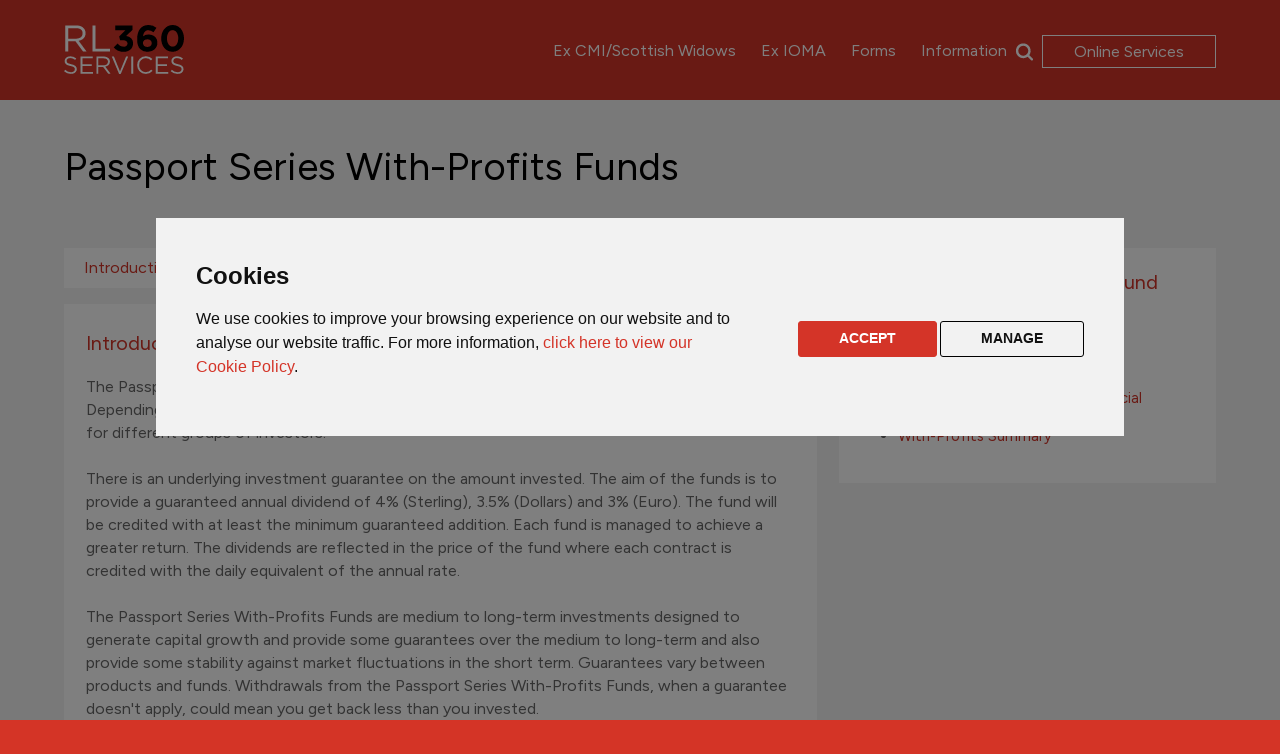

--- FILE ---
content_type: text/html; charset=UTF-8
request_url: https://rl360services.com/investments/passport-ggf/index.htm
body_size: 53234
content:
<!DOCTYPE html>
<html xmlns="http://www.w3.org/1999/xhtml" xml:lang="en" lang="en">
	<head>
		<title>Introduction to Passport GGF | RL360 Services</title>		<meta name="author" content="RL360&deg;">
<meta name="copyright" content="RL360&deg;"/>
<meta charset="UTF-8">
<meta name="viewport" content="width=device-width, initial-scale=1.0">
<meta http-equiv="X-UA-Compatible" content="IE=edge" />
<link rel="icon" type="image/x-icon" href="/images/icons/favicon.ico"/>
<link rel="apple-touch-icon" sizes="180x180" href="/images/logos/ios-logo.png"/>
<link rel="icon" sizes="180x180" href="/images/logos/ios-logo.png"/>
<link href="/stylesheets/style-large.css" rel="stylesheet" type="text/css" media="only screen and (min-width:966px)"/>
<link href="/stylesheets/style-medium.css" rel="stylesheet" type="text/css" media="only screen and (min-width:551px) and (max-width:965px)"/>
<link href="/stylesheets/style-small.css" rel="stylesheet" type="text/css" media="only screen and (max-width:550px)"/>
<link href="/stylesheets/print.css" rel="stylesheet" type="text/css" media="print"/>
<link rel="preconnect" href="https://fonts.googleapis.com">
		<link rel="preconnect" href="https://fonts.gstatic.com" crossorigin>
		<link rel="stylesheet" href="https://fonts.googleapis.com/css2?family=Figtree:wght@300..900&display=swap">
<meta name="google-site-verification" content="O8aSlOpZAAJyetIXVdncdGFc3b6iB3-ibgCkbYlUMXU" />
<script type="text/javascript" src="/javascripts/jquery-3.7.1.min.js"></script>


<!-- Cookie Consent -->
<script type="text/javascript" src="/javascripts/cookies.js" charset="UTF-8"></script>
<script type="text/javascript" charset="UTF-8">
document.addEventListener('DOMContentLoaded', function () {
cookieconsent.run({"notice_banner_type":"interstitial","consent_type":"express","palette":"light","language":"en","page_load_consent_levels":["strictly-necessary"],"notice_banner_reject_button_hide":false,"preferences_center_close_button_hide":false,"website_name":"RL360 Services","website_privacy_policy_url":"/legal/privacy-policy.htm"});
});
</script>
<script src="/javascripts/lite-youtube.js"></script>
<script>
$(document).ready(function() {  

if ($('#skiplinks a').focus(function()  {
$(window).scrollTop($(window).scrollTop()+2);      
}));  

$('.menu-link-text').on( "keypress", function(e){
    if((e.keyCode ? e.keyCode : e.which) == 13){
        $(this).trigger('click');
            console.log("tabbed");
  
/*allow keyboard users to have same functionality as mouse*/
        $(this).focus(); 
         $('.hideMenu').css("display", "block"); 
 	
    }
});

$('.droplink').on( "keydown", function(e){
    if((e.keyCode ? e.keyCode : e.which) == 9){
        $('.hideMenu').css("display", "block"); 
    }
});

$('.menu-link-text').on( "keydown", function(e){
    if((e.keyCode ? e.keyCode : e.which) == 9){
  
        $('.hideMenu').css("display", "block"); 
    }
});



/****When a dropdown is opened make sure all others are closed and remove focus****/
$('.menucheck').on('change', function() {
   
    $('.menucheck').not(this).prop('checked', false);  
    $('.menu-link-text').blur(); 


    if($('#mobburger').prop('checked') == false){
        $('.menucheckmob').not(this).prop('checked', false);  
    $('.menu-link-text').blur(); 
       
        }

}); 



$('.menucheckmob').on('change', function() {
     if($('#mobburger').prop('checked') == false){
            $('.menucheckmob').not(this).prop('checked', false);  
            $('.menucheck').not(this).prop('checked', false);
            $('.menu-link-text').blur(); 

     }else{
             $('.menucheckmob').not(this).prop('checked', false);  
             $('.menu-link-text').blur(); 
         }
        }); 

/**opens the mobile drop down in desktop so it remains open if you twist a tablet**/
$('.menucheckmob').on('change', function() {
      if(($('#menutog1').prop('checked') == true)||($('#menutog2').prop('checked') == true)||($('#menutog3').prop('checked') == true)||($('#menutog4').prop('checked') == true)){
        
            $('#mobburger').prop('checked', true);  

     }

     /*closes the mobile menu only if its opened in desktop view*/

     if(($('#menutog1').prop('checked') == false)&&($('#menutog2').prop('checked') == false)&&($('#menutog3').prop('checked') == false)&&($('#menutog4').prop('checked') == false)&&(screen.width > 800)){
        console.log("menutog1 is true");
            $('#mobburger').prop('checked', false);  

     }
  
    }); 

        }); 



  



</script>
<!-- Global site tag (gtag.js) - Google Analytics -->
<script async src="https://www.googletagmanager.com/gtag/js?id=G-CVK13V0Q8Z"></script> 
<script>
  window.dataLayer = window.dataLayer || [];
  function gtag(){dataLayer.push(arguments);}
  gtag('consent', 'default', {
    'ad_storage': 'denied',
    'analytics_storage': 'denied',
    'ad_user_data': 'denied',
    'ad_personalization': 'denied'
  });
  gtag('js', new Date());
  gtag('config', 'G-CVK13V0Q8Z', { 'anonymize_ip': true }); 
</script>

<!-- Grant consent to GTAG/GA when cookies are accepted -->
<script type="text/plain" cookie-consent="tracking">
  gtag('consent', 'update', {
    'ad_storage': 'granted',
    'analytics_storage': 'granted',
    'ad_user_data': 'granted',
    'ad_personalization': 'granted'
  });
</script>
<!-- End -->
		<style>
@media screen and (min-width: 801px){



		</style>
	</head>


<body>
	<!--[if lt IE 9]>
	<div id="ie6check"><p style="color: #ffffff;font-size:14pt;"><img src="/images/backgrounds/ie6warning.png" width="50" height="50" border="0" alt="Warning" style="vertical-align: middle"/><b>We have noticed you are using an old version of Internet Explorer.</b></p> <br/> <p style="color: #ffffff;font-size:12pt;">Unfortunately we are no longer able to support this browser, so please visit  <a href="http://www.whatbrowser.org">whatbrowser.org</a> to upgrade your browser. </p></div>	<![endif]-->
	<div id="backarea">
		<header>
						




<div id="navigation-area" class="navigation-hover-area">
				
			<div class="navcontainer">

					
						<a href="/" title="RL360 Royal London 360 Services" style="vertical-align:bottom;">
							
							<svg class="logo" xmlns="http://www.w3.org/2000/svg" viewBox="0 0 81.47 32.94"><title>RL360 services</title><defs><style>.logo{fill:%23fff;}.cls-2{fill:%231d1d1b;}</style></defs><g id="Layer_3" data-name="Layer 3"><path class="logo-white" d="M0,31.06l.81-.95a5.49,5.49,0,0,0,4,1.63c1.55,0,2.57-.82,2.57-2v0c0-1.07-.58-1.68-3-2.19C1.68,27,.46,26.12.46,24.22v0c0-1.82,1.6-3.15,3.8-3.15a6,6,0,0,1,4.05,1.41l-.76,1a5.08,5.08,0,0,0-3.33-1.25c-1.5,0-2.45.82-2.45,1.86v0c0,1.09.59,1.7,3.13,2.25s3.76,1.5,3.76,3.26v0c0,2-1.65,3.26-3.94,3.26A6.76,6.76,0,0,1,0,31.06Z"></path><path class="logo-white" d="M11.24,21.2h8.35v1.19h-7v3.94h6.3v1.19h-6.3v4h7.12v1.19H11.24Z"></path><path class="logo-white" d="M22,21.2h5a4.6,4.6,0,0,1,3.29,1.15,3.21,3.21,0,0,1,.89,2.28v0c0,1.92-1.32,3-3.14,3.37l3.55,4.72H30L26.6,28.26H23.3v4.49H22Zm4.85,5.89c1.73,0,3-.89,3-2.38v0c0-1.42-1.09-2.28-3-2.28H23.3v4.69Z"></path><path class="logo-white" d="M32.45,21.2H33.9l4.1,10,4.13-9.95h1.4l-5,11.63H37.41Z"></path><path class="logo-white" d="M45.66,21.2H47V32.75h-1.3Z"></path><path class="logo-white" d="M49.68,27v0a5.82,5.82,0,0,1,5.84-6A6,6,0,0,1,60,22.83l-.89,1a5,5,0,0,0-3.63-1.58A4.52,4.52,0,0,0,51,26.94v0a4.55,4.55,0,0,0,4.47,4.77,5,5,0,0,0,3.73-1.67l.86.85a6,6,0,0,1-4.62,2A5.76,5.76,0,0,1,49.68,27Z"></path><path class="logo-white" d="M62.24,21.2h8.35v1.19h-7v3.94h6.3v1.19h-6.3v4h7.12v1.19H62.24Z"></path><path class="logo-white" d="M72.43,31.06l.81-.95a5.49,5.49,0,0,0,4,1.63c1.55,0,2.57-.82,2.57-2v0c0-1.07-.58-1.68-3-2.19-2.66-.58-3.88-1.43-3.88-3.33v0c0-1.82,1.6-3.15,3.79-3.15a6,6,0,0,1,4.06,1.41l-.76,1a5.08,5.08,0,0,0-3.33-1.25c-1.5,0-2.46.82-2.46,1.86v0c0,1.09.6,1.7,3.14,2.25s3.76,1.5,3.76,3.26v0c0,2-1.65,3.26-3.94,3.26A6.74,6.74,0,0,1,72.43,31.06Z"></path><path class="logo-white" d="M19.35,17.74h11.8V15.92H21.33V.29h-2ZM12.65,5.58c0,2.26-1.87,3.61-4.49,3.61H2.8V2.11H8.18c2.82,0,4.47,1.3,4.47,3.47m2.62,12.16L9.9,10.61c2.75-.5,4.74-2.19,4.74-5.11,0-3.14-2.47-5.21-6.31-5.21H.83V17.74h2V11h5l5.07,6.78Z"></path><path class="logo-black" d="M33.78,15l2.64-2.52a5.29,5.29,0,0,0,4.21,2.09,2.19,2.19,0,0,0,2.47-2.11v-.05c0-1.42-1.27-2.22-3.42-2.22H38.09l-.6-2.44,4.16-4.19H34.8V.3H46.59V3.19L42.17,7.4c2.37.4,4.69,1.65,4.69,4.89v.05c0,3.29-2.39,5.7-6.28,5.7A8.44,8.44,0,0,1,33.78,15Z"></path><path class="logo-black" d="M51.72,16.17c-1.28-1.27-2.07-3.14-2.07-6.6V9.52C49.65,4.14,52.09,0,57.3,0a8.1,8.1,0,0,1,5.46,1.92l-2,3a5.35,5.35,0,0,0-3.57-1.4c-2.17,0-3.26,1.74-3.51,4A6,6,0,0,1,57.27,6.4c3.47,0,6.13,1.92,6.13,5.56v0c0,3.57-2.86,6-6.65,6A6.57,6.57,0,0,1,51.72,16.17Zm7.87-4v0c0-1.47-1.15-2.55-3-2.55s-3,1.05-3,2.52v.05c0,1.47,1.15,2.59,3,2.59S59.59,13.68,59.59,12.19Z"></path><path class="logo-black" d="M66,9.07V9C66,4,69.11,0,73.75,0s7.72,3.91,7.72,9V9c0,5.06-3.11,9-7.77,9S66,14.13,66,9.07Zm11.57,0V9c0-3.16-1.55-5.56-3.84-5.56S69.91,5.78,69.91,9V9c0,3.19,1.52,5.56,3.84,5.56S77.54,12.24,77.54,9.07Z"></path></g></svg>
						</a>





					<div id="skiplinks" ><span>Accessibility links</span><ul><li><a href="#content" accesskey="s">Skip to main content</a></li><li><a href="/accessibility/">Accessibility Help</a></li></ul></div>
					<span class="hide">Generic Links</span>
					<div class="navigation">

						<input id="main-menu-state" type="checkbox">
						<label class="main-menu-btn" for="main-menu-state">
							<span class="main-menu-btn-icon"></span> Toggle main menu visibility
						</label>


						<ul class="nav " id="main-menu" title="navigation" role="menubar">
								<li class="navbtns" id="hidedesktop" >
								<input type="checkbox" class="menucheck" id="mobburger">
								<label class="menu-link-search menu-link-text menucheckmob" for="mobburger" id="burger" tabindex="0"  accesskey="4" onclick>Main menu
								</label>
								 
					
							
							<div class="dropdown" id="desktopnav">
								<ul class="menulist">
									<!--<div id="mobileservices"> -->
										<li class="has-mega-menu" id="mobileservices">
							 	<input type="checkbox" class="menucheckmob" id="onlineservicesmob" onclick>
								<label class="menu-link-text menucheckmob" for="onlineservicesmob" tabindex="0" id="btn" accesskey="4" onclick>Online Services</label>
								<div class="dropdown">
									<ul class="mega-menu">
										<li class="first">
									
										<a href="https://service.rl360.com/scripts/customer.cgi" title="Login/Register for Online Service Centre">Login/Register for Online Service Centre</a>
										</li>
										<li class="first">
										<a href="/information/aeoi-self-certification.htm" title="AEOI Self-Certification" class="droplink">AEOI Self-Certification</a>
										</li>
										<li class="first" >
										<input type="checkbox" class="menucheckmob t" id="close1"/>
										<label class="has-mega-menu menu-link-text hideMenu" for="close1" tabindex=0 >Close menu</label>    			
    									</li>
									</ul>
								</div>
							</li>
							<!-- </div> -->

							
							<li class="has-mega-menu">								 
								  <input type="checkbox" class="menucheckmob" id="menutog1">
								  <label class="menu-link-text" for="menutog1" tabindex="0"  accesskey="2"  onclick>Ex CMI/Scottish Widows</label>
                  				<div class="dropdown"><ul class="mega-menu grid-menu menu3">
	
<li id="twothirds" class="first">
	Products
	<div class="break"></div>

<div class="menu-links first">
	
	<a href="/products/capital-investor-row/" class="drop firstmob">Capital Investor</a>
		
<a href="/products/corporate-investor-uk/" class="drop">Corporate Investor</a>
<a href="/products/flexible-funding-scheme-row/" class="drop">Flexible Funding Scheme</a>
<a href="/products/flexible-savings-plan-hk/" class="drop">Flexible Savings Plan</a>
<a href="/products/global-investor-uk/" class="drop">Global Investor</a>
<!--<a href="/products/global-investor-hk/global-investor-downloads.htm" class="drop">Global Investor (Hong Kong)</a>-->
<a href="/products/global-managed-account/" class="drop">Global Managed Account</a>
<a href="/products/guaranteed-equity-bond/" class="drop">Guaranteed Equity Bond</a>
<a href="/products/international-portfolio-bond-row/" class="drop">International Portfolio Bond</a>
<a href="/products/international-retirement-plan-row/" class="drop">International Retirement Plan</a>
<a href="/products/international-savings-plan-row/" class="drop">International Savings Plan</a>
<a href="/products/investment-account-hk/" class="drop">Investment Account</a>
<a href="/products/lifetime-choice-classic/" class="drop">Lifetime Choice &amp; Classic</a>
<a href="/products/passport-to-security/" class="drop">Passport to Security</a>	
<a href="/products/personal-portfolio/" class="drop">Personal Portfolio</a>
<a href="/products/portfolio-bond/" class="drop">Portfolio Bond</a>
<a href="/products/premier-bond-v1-row/" class="drop">Premier Bond 1 &amp; UK</a>
<a href="/products/premier-bond-v2-row/" class="drop">Premier Bond 2</a>
<a href="/products/premier-bond-v3-row/" class="drop">Premier Bond 3</a>
<a href="/products/personal-retirement-account-row/" class="drop">Personal Retirement Account</a>
<a href="/products/retirement-choice-classic/" class="drop">Retirement Choice &amp; Classic</a>
<!--<a href="/products/substitute-savings-plan/substitute-savings-plan-downloads.htm" class="drop">Substitute Savings Plan</a>-->

<a href="/products/wealthmaster-choice-classic/" class="drop">Wealthmaster Choice &amp; Classic</a>
<a href="/products/with-profits-account/" class="drop">With Profits Account</a>
<a href="/products/worldwide-premier-acct-row/" class="drop">Worldwide Premier Account</a>
</div>
</li>


<div class="menu-links2">
<li >Investments
	<div class="break"></div>
	<a class="first" href="/products/capital-protection-plan/" class="drop">Capital Protection Plan</a>
	<a href="/products/health-wealth-plan/" class="drop">Health & Wealth Plan</a>
	<a href="/products/wealthbuilder-plan/" class="drop">Wealthbuilder Plan</a>

</li>

<li >Funds
	<div class="break"></div>
<a class="first" href="/investments/with-profits/" class="drop">Offshore With-Profits Fund</a>
	<a href="/investments/ggf/" class="drop">Guaranteed Growth Funds</a>
	<a href="/investments/passport-ggf/" class="drop">Passports Series With-Profits Funds</a>

</li>

</div>


										<li>
										<input type="checkbox" class="menucheckmob t" id="close2"/>
										<label class="has-mega-menu menu-link-text hideMenu" for="close2" tabindex=0 >Close menu</label>									
    			
    									</li>
    								</ul>
</div>								
							</li>
							
							<li class="has-mega-menu">
								 <input type="checkbox" class="menucheckmob" id="menutog2">
								 <label class="menu-link-text" for="menutog2" tabindex="0"  accesskey="3" onclick>Ex IOMA</label>
									<div class="dropdown"><!--<ul class="mega-menu menu-links grid-menu forms-menu menu8"> -->
	<ul class="mega-menu grid-menu  menu3">
		<!--<li class="menu8" >-->
		<li class="first" >
		Products
		<div class="break"></div>
		<div class="menu-links3 first">
		<a class="firstmob" href="/products/ex-ioma/canadian-single-premium/" title="Canadian Single Premium Variable Benefit Policy">Canadian Single Premium Variable Benefit Policy</a>
		<a class="" href="/products/ex-ioma/capital-control/" title="Capital Control Bond">Capital Control Bond</a>
		<a href="/products/ex-ioma/capital-management/" title="Capital Management Bond">Capital Management Bond</a>
		<a href="/products/ex-ioma/conrad-sf-life-assurance/" title="The Conrad SF Life Assurance">The Conrad SF Life Assurance</a>
		<a href="/products/ex-ioma/estate-control/" title="Estate Control Bond">Estate Control Bond</a>
		<a href="/products/ex-ioma/estate-management/" title="Estate Management Bond">Estate Management Bond</a>
		<a href="/products/ex-ioma/estate-transfer/" title="Estate Transfer Bond">Estate Transfer Bond</a>
		<a href="/products/ex-ioma/flexible-inheritor/" title="Flexible Inheritor Plan">Flexible Inheritor Plan</a>
		<a href="/products/ex-ioma/global-asset-portfolio/" title="Global Asset Portfolio">Global Asset Portfolio</a>
		<a href="/products/ex-ioma/single-premium-variable/" title="Single Premium Variable Benefit Policy">Single Premium Variable Benefit Policy</a>
		<a href="/products/ex-ioma/individual-portfolio/" title="The Individual Portfolio Bond">The Individual Portfolio Bond</a>
		<a href="/products/ex-ioma/international-investment/" title="International Investment Bond">International Investment Bond</a>
		<a href="/products/ex-ioma/international-management/" title="International Management Bond">International Management Bond</a>
		<a href="/products/ex-ioma/old-international-investment/" title="Old International Investment Bond">Old International Investment Bond</a>
		<a href="/products/ex-ioma/us-deferred-variable/" title="U.S. Deferred Variable Annuity Policy">U.S. Deferred Variable Annuity Policy</a>
		<a href="/products/ex-ioma/international-variable-life/" title="International Variable Life Policy">International Variable Life Policy</a>
		<a href="/products/ex-ioma/international-wealth-management/" title="International Wealth Management Bond">International Wealth Management Bond</a>
		<a href="/products/ex-ioma/legacy-gift/" title="Legacy Gift Plan">Legacy Gift Plan</a>
		<a href="/products/ex-ioma/mann-managed/" title="Mann Managed Bond">Mann Managed Bond</a>
		<a href="/products/ex-ioma/manx-wealth-management/" title="Manx Wealth Management Bond">Manx Wealth Management Bond</a>
		<a href="/products/ex-ioma/offshore-investment/" title="Offshore Investment Bond">Offshore Investment Bond</a>
		<a href="/products/ex-ioma/offshore-management-bond/" title="Offshore Management Bond">Offshore Management Bond</a>
		<a href="/products/ex-ioma/offshore-portfolio/" title="Offshore Portfolio Bond">Offshore Portfolio Bond</a>
		<a href="/products/ex-ioma/offshore-portfolio-smartfund/" title="Offshore Portfolio Bond - SMARTFUND">Offshore Portfolio Bond - SMARTFUND</a>
		<a href="/products/ex-ioma/offshore-portfolio-true-potential/" title="Offshore Portfolio Bond - True Potential">Offshore Portfolio Bond - True Potential</a>
		<a href="/products/ex-ioma/parmenion-offshore/" title="Parmenion Offshore Bond">Parmenion Offshore Bond</a>
		<a href="/products/ex-ioma/pension-management/" title="Pension Management Bond">Pension Management Bond</a>
		<a href="/products/ex-ioma/pension-management-2/" title="Pension Management Bond 2">Pension Management Bond 2</a>
		<a href="/products/ex-ioma/sterling-deposit/" title="Sterling Deposit Bond">Sterling Deposit Bond</a>
		<a href="/products/ex-ioma/variable-annuity/" title="Variable Annuity">Variable Annuity</a>
		<a href="/products/ex-ioma/way-estate-transfer/" title="WAY Estate Transfer Plan">WAY Estate Transfer Plan</a>
		

		
		
			</div>
		


	</li>
							<input type="checkbox" class="menucheckmob menu-link-text" id="close4"/><label class="has-mega-menu menu-link-text hideMenu" for="close4" tabindex=0 >Close menu</label>
    			
    	

    	

</ul>


</div>	
							</li>

							
							<li class="has-mega-menu">
								 <input type="checkbox" class="menucheckmob" id="menutog3">
								 <label class="menu-link-text" for="menutog3" tabindex="0"  accesskey="4" onclick>Forms</label>
										
									<div class="dropdown">	<!--<ul class="mega-menu menu-links grid-menu forms-menu menu8"> -->
	<ul class="mega-menu grid-menu menu3 menu8">
		<!--<li class="menu8" >-->
		<li class="first" id="twothirds">
		Servicing Forms
		<div class="break"></div>
		<div class="menu-links">
		
		<a class="first" href="https://www.rl360library.com/joint/jt04-aeoi-entity-self-certification.pdf" title="AEOI Entity Self-Certification">AEOI Entity Self-Certification</a>
		<a href="https://www.rl360library.com/joint/jt03-aeoi-individual-self-certification.pdf" title="AEOI Individual Self-Certification">AEOI Individual Self-Certification</a>
		<a href="https://www.rl360library.com/rl360services/rls009-additional-investment-application.pdf" title="Additional investment form">Additional investment form</a>
		<a href="https://www.rl360library.com/rl360services/rls090-additional-investment-application-hk.pdf" title="Additional investment form">Additional investment form (Hong Kong)</a>

		
		<a href="https://www.rl360library.com/rl360services/rls046-appointment-suitable-certifier.pdf" title="Appointment of a suitable certifier">Appointment of a suitable certifier</a>
		<a href="https://www.rl360library.com/rl360services/rls011-appointment-of-financial-adviser.pdf" title="Appointment of financial adviser">Appointment of financial adviser</a>
		<a href="https://www.rl360library.com/joint/jt01-change-of-address.pdf" title="Change of address/contact details">Change of address/contact details</a>
		<a href="https://www.rl360library.com/joint/jt02-complaints-leaflet.pdf" title="Complaints leaflet">Complaints leaflet</a>
		<a href="https://www.rl360library.com/rl360services/rls019-dealing-instruction.pdf" title="Dealing instruction">Dealing instruction</a>
		<a href="https://www.rl360library.com/rl360services/rls088-Draft-deed-of-assignment-by-gift.pdf" title="Draft deed of assignment by gift">Draft deed of assignment by gift</a>

		<a href="https://www.rl360library.com/rl360services/rls008-full-encashment-form.pdf" title="Full Encashment Form">Full Encashment form</a>

		<a href="https://www.rl360library.com/rl360services/rls003-fund-switch-form.pdf" title="Fund switch form">Fund switch form</a>
		<a href="https://www.rl360library.com/joint/jt08-identity-and-address-verification-guidelines-for-individual-applicants.pdf" title="Identity and address verification guidelines">Identity and address verification guidelines</a>
		<!--<a href="https://www.rl360library.com/rl360services/rls085-investment-platform-appointment.pdf" title="Investment platform appointment">Investment platform appointment</a>-->
		<a href="https://www.rl360library.com/rl360services/rls091-Limit-orders.pdf" title="Limit Orders">Limit Orders</a>
		<a href="https://www.rl360library.com/rl360services/rls078-lost-policy-questionnaire.pdf" title="Lost policy questionnaire">Lost policy questionnaire</a>
		<a href="https://www.rl360library.com/rl360services/rls087-nomination-of-beneficiary.pdf" title="Nomination of Beneficiary">Nomination of Beneficiary</a>

		<a href="https://www.rl360library.com/rl360services/rls002-source-of-wealth.pdf" title="Source of Wealth">Source of Wealth</a>

		<a href="https://www.rl360library.com/rl360services/rls007-partial-encashment-form.pdf" title="Partial Encashment form">Partial Encashment form</a>
		<a href="https://www.rl360library.com/rl360services/rls005-withdrawal-request.pdf" title="Withdrawal Request">Withdrawal Request</a>

		
			</div>
		


	</li>
	<!--<li class="menu8" >-->
		<div class="col">

		<li>Trust Forms
		<div class="break"></div>
		<a class="first" href="https://www.rl360library.com/rl360services/rls047-asset-review-guidelines.pdf" title="Asset Review Guidelines" class="last">Asset Review Guidelines</a>
		<a href="https://www.rl360library.com/rl360services/rls086-beneficiary-trust.pdf" title="Beneficiary Trust">Beneficiary Trust</a>
		<a href="https://www.rl360library.com/rl360services/rls062-Deed-of-appointment-retirement.pdf" title="Deed of Appointment and/or Retirement of Trustees">Deed of Appointment and/or Retirement of Trustees</a>
		<a href="https://www.rl360library.com/rl360services/rls065-Gift-Trust.pdf" title="Gift Trust">Gift Trust</a>
		<a href="https://www.rl360library.com/rl360services/rls064-IOM-Probate-Trust.pdf" title="Isle of Man Probate Trust">Isle of Man Probate Trust</a>
		<a href="https://www.rl360library.com/rl360services/rls066-IOM-Probate-Trust-case-study.pdf" title="Isle of Man Probate Trust Case Study">Isle of Man Probate Trust Case Study</a>
					
	</li>
							<input type="checkbox" class="menucheckmob menu-link-text" id="close4"/><label class="has-mega-menu menu-link-text hideMenu" for="close4" tabindex=0 >Close menu</label>
    			
    	

    	

</ul>


	</div>
							</li>

							<li class="has-mega-menu last">
								<input type="checkbox" class="menucheckmob" id="menutog4" onclick>
								<label class="menu-link-text" for="menutog4" tabindex="0"  >Information</label>								
								<div class="dropdown">	<ul class="mega-menu  grid-menu">
		<li class="first col">
		
		<a href="/information/index.htm" title="About us">About us</a>
	</li>

	<li class="col">
		<a href="/news/index.htm" title="News" class="droplink">News</a>
	</li>

	<li class="col">
		<a href="/news/fund-updates.htm" title="Fund updates" class="droplink">Fund updates</a>
	</li>
	<li class="col">
		
		<a href="/information/iomlocation.htm" title="Our Isle of Man location" class="">Isle of Man location</a>
	</li>
	<li class="col">
		<a href="/contactus/index.htm" title="Contact" class="droplink">Contact us</a>
	</li>
	<li class="col">
		<a href="/information/claim.htm" title="How to make a claim" class="">How to make a claim</a>
	</li>

	<li class="col">
		
		<a href="/information/dealing-charges.htm" title="Dealing Charges" class="">Dealing charges</a>
	</li>
	<li class="col">
		
		<a id="selectthis" href="/information/aml.htm" title="Anti-Money Laundering" class="">Anti-Money Laundering</a>
	</li>

	<li class="col">
		
		<a id="selectthis" href="/downloads/Management of Cash Accounts.pdf" title="Cash account management" class="">Cash account management</a>
	</li>

	<li class="col">
		<a id="selectthis" href="/information/aeoi.htm" title="Automatic Exchange of Information (AEOI)" class="last firstmob first">Automatic Exchange of Information (AEOI)</a>
	</li>

<!--
	<ul style="padding-left: 0px"><li class="col aeoimenu">
		Automatic Exchange of Information (AEOI)
		
		<a href="/information/aeoi.htm" title="What is AEOI?" class="last firstmob first">Automatic Exchange of Information</a>
		<a href="" title="How does AEOI affect me/my client?">How does AEOI affect me/my client?</a>
		<a href="" title="Self-certification">Self-certification</a>
	</li>
</ul>

-->
<li>	<input type="checkbox" class="menucheckmob t" id="close3"/>
										<label class="has-mega-menu menu-link-text hideMenu" for="close3" tabindex=0 >Close menu</label>								
    			
    		</li>

    	

</ul>


	</div>

							</li>

						</ul>

						</div>
						</li>

						

							<li class="navbtns">
								 <input type="checkbox" class="menucheck menucheckdesk" id="search-btn" >
								<label class="menu-link-search menu-link-text" for="search-btn" tabindex="0"  accesskey="4" onclick id="glass">Search
					
								</label>
								
								 <div class="dropdown" id="searcharea"><div id="search1"><form action="/search.htm"><input type="text" name="q" id="q" class="search r10" accesskey="2" value="What are you looking for?" onFocus="if (this.value == 'What are you looking for?') {this.value = '';}" onBlur="if (this.value == '') {this.value = 'What are you looking for?';}"/><input type="submit" class="searchbtn r10" title="Search" name="go" value="search"/><a href="#" id="closesearch" tabindex="0" title="Close search"><span class="closesearch"></span><span class="hide">Close search</span></a></form></div></div>

								 
							
							</li>
							<li class="navbtns" id="onlineservicesmenu">
								<!--<a href="http://service.rl360.com/scripts/customer.cgi" title="Online Services" id="btn">
									 <span class="menu-link-text">ONLINE SERVICES -->

									 	<!--<svg class="drop-arrow" xmlns="http://www.w3.org/2000/svg" width="11.31" height="6.71" viewBox="0 0 11.31 6.71"><path d="m5.65,6.71L0,1.05,1.05,0l4.6,4.6L10.25,0l1.05,1.05-5.65,5.65Z"/></svg></span> -->

									 	<input type="checkbox" class="menucheck menucheckdesk" id="onlineservices" onclick>
								<label class="menu-link-text menucheck menucheckdesk" for="onlineservices" tabindex="0" id="btn" accesskey="4" onclick>Online Services</label>								
								<div class="dropdown" id="onlineservicedrop">
									
									<ul class="mega-menu">
										<li class="first">
									
										<a href="http://service.rl360.com/scripts/customer.cgi" title="Login/Register for Online Service Centre">Login/Register for Online Service Centre</a>
										</li>
										<li>
										<a href="/information/aeoi-self-certification.htm" title="AEOI Self-Certification" class="droplink">AEOI Self-Certification</a>
										</li>
	
										<li>
										<input type="checkbox" class="menucheck menucheckdesk t" id="close5"/>
										<label class="has-mega-menu menu-link-text hideMenu" for="close5" tabindex=0 >Close menu</label>									
    			
    									</li>


									</ul>

								</div>
								
							</li>

						</ul>

					
					</div>
				
					

			
</div>
					
					<div class="clear"></div>
				
				</div> 
			





	

		</header>

		<div id="mainarea">
			<div id="title"><h1>Passport Series With-Profits Funds</h1></div>
			<div class="clear20"></div>
			<div id="containerleft">
				<input type="checkbox" id="tab-menu">
				<label class="promenu white" for="tab-menu"></label> 
				<div id="probarwrap">
					<ul id="probarlist">
						
						<li class="probar1 probarfive"><a href="index.htm" class="foot"><span>Introduction</span></a></li>
						<li class="probar2 probarfive"><a href="dividend-rates.htm" class="foot"><span>Fund Addition Rates</span></a></li>
						<li class="probar2 probarfive"><a href="mla-rates.htm" class="foot"><span>MLA Rates</span></a></li>
						<li class="probar2 probarfive"><a href="mla-free-options.htm" class="foot"><span>MLA-free options</span></a></li>
						<li class="probar3 probarfive"><a href="mla-explained.htm" class="foot"><span>MLA explained</span></a></li>
					
					</ul>
				</div>

				<div class="proarea">
					<div class="proarrowdown"></div>
					<div class="clear5"></div>

						<h2>Introduction to the Passport Series With-Profits Funds</h2><p>The Passport Series With-Profits Funds are a part of the Clerical Medical With-Profits Fund. Depending on the currency of investment, separate groups of assets are used to set bonus levels for different groups of investors.&nbsp;</p><p>&nbsp;</p><p>There is an underlying investment guarantee on the amount invested. The aim of the funds is to provide a guaranteed annual dividend of 4% (Sterling), 3.5% (Dollars) and 3% (Euro). The fund will be credited with at least the minimum guaranteed addition. Each fund is managed to achieve a greater return. The dividends are reflected in the price of the fund where each contract is credited with the daily equivalent of the annual rate.&nbsp;</p><p>&nbsp;</p><p>The Passport Series With-Profits Funds are medium to long-term investments designed to generate capital growth and provide some guarantees over the medium to long-term and also provide some stability against market fluctuations in the short term. Guarantees vary between products and funds. Withdrawals from the Passport Series With-Profits Funds, when a guarantee doesn't apply, could mean you get back less than you invested.</p>
				</div>
					</div>

				<div id="containerright">
<div class="sidebar">
<h3>Passport Series With-Profits Fund Downloads</h3>
<div class="clear" style="height: 15px;"></div>
<ul class="normal">
<li class="pdf"><a href="https://adviser.scottishwidows.co.uk/assets/literature/docs/E1287.pdf" onClick="_gaq.push(['_trackEvent', 'services_passport_ggf', 'PDF Download', 'RLS_GGF_REPORT - Annual Report'])">Annual Report</a></li><li class="pdf"><a href="https://adviser.scottishwidows.co.uk/assets/literature/docs/EX1813.pdf" onClick="_gaq.push(['_trackEvent', 'services_passport_ggf', 'PDF Download', 'RLS_GGF_PRINCIPLES - Principles and Practices of Financial Management'])">Principles and Practices of Financial Management</a></li><li class="pdf"><a href="https://adviser.scottishwidows.co.uk/assets/literature/docs/EX1974.pdf" onClick="_gaq.push(['_trackEvent', 'services_passport_ggf', 'PDF Download', 'RLS_GGF_SUMMARY - With-Profits Summary'])">With-Profits Summary</a></li>
</ul>
</div>
							</div>

		</div>

		<footer>
			<div class="clear"></div>
<div class="footer">
	<div class="footerarea">

		
			<a href="/" title="RL360 Services" class="footlogo">
							<svg xmlns="http://www.w3.org/2000/svg" viewBox="0 0 81.47 32.94"><title>RL360 services</title><defs><style>.logo{fill:%23fff;}.cls-2{fill:%231d1d1b;}</style></defs><g id="Layer_3" data-name="Layer 3"><path class="logo-white" d="M0,31.06l.81-.95a5.49,5.49,0,0,0,4,1.63c1.55,0,2.57-.82,2.57-2v0c0-1.07-.58-1.68-3-2.19C1.68,27,.46,26.12.46,24.22v0c0-1.82,1.6-3.15,3.8-3.15a6,6,0,0,1,4.05,1.41l-.76,1a5.08,5.08,0,0,0-3.33-1.25c-1.5,0-2.45.82-2.45,1.86v0c0,1.09.59,1.7,3.13,2.25s3.76,1.5,3.76,3.26v0c0,2-1.65,3.26-3.94,3.26A6.76,6.76,0,0,1,0,31.06Z"/><path class="logo-white" d="M11.24,21.2h8.35v1.19h-7v3.94h6.3v1.19h-6.3v4h7.12v1.19H11.24Z"/><path class="logo-white" d="M22,21.2h5a4.6,4.6,0,0,1,3.29,1.15,3.21,3.21,0,0,1,.89,2.28v0c0,1.92-1.32,3-3.14,3.37l3.55,4.72H30L26.6,28.26H23.3v4.49H22Zm4.85,5.89c1.73,0,3-.89,3-2.38v0c0-1.42-1.09-2.28-3-2.28H23.3v4.69Z"/><path class="logo-white" d="M32.45,21.2H33.9l4.1,10,4.13-9.95h1.4l-5,11.63H37.41Z"/><path class="logo-white" d="M45.66,21.2H47V32.75h-1.3Z"/><path class="logo-white" d="M49.68,27v0a5.82,5.82,0,0,1,5.84-6A6,6,0,0,1,60,22.83l-.89,1a5,5,0,0,0-3.63-1.58A4.52,4.52,0,0,0,51,26.94v0a4.55,4.55,0,0,0,4.47,4.77,5,5,0,0,0,3.73-1.67l.86.85a6,6,0,0,1-4.62,2A5.76,5.76,0,0,1,49.68,27Z"/><path class="logo-white" d="M62.24,21.2h8.35v1.19h-7v3.94h6.3v1.19h-6.3v4h7.12v1.19H62.24Z"/><path class="logo-white" d="M72.43,31.06l.81-.95a5.49,5.49,0,0,0,4,1.63c1.55,0,2.57-.82,2.57-2v0c0-1.07-.58-1.68-3-2.19-2.66-.58-3.88-1.43-3.88-3.33v0c0-1.82,1.6-3.15,3.79-3.15a6,6,0,0,1,4.06,1.41l-.76,1a5.08,5.08,0,0,0-3.33-1.25c-1.5,0-2.46.82-2.46,1.86v0c0,1.09.6,1.7,3.14,2.25s3.76,1.5,3.76,3.26v0c0,2-1.65,3.26-3.94,3.26A6.74,6.74,0,0,1,72.43,31.06Z"/><path class="logo-white" d="M19.35,17.74h11.8V15.92H21.33V.29h-2ZM12.65,5.58c0,2.26-1.87,3.61-4.49,3.61H2.8V2.11H8.18c2.82,0,4.47,1.3,4.47,3.47m2.62,12.16L9.9,10.61c2.75-.5,4.74-2.19,4.74-5.11,0-3.14-2.47-5.21-6.31-5.21H.83V17.74h2V11h5l5.07,6.78Z"/><path class="logo-black" d="M33.78,15l2.64-2.52a5.29,5.29,0,0,0,4.21,2.09,2.19,2.19,0,0,0,2.47-2.11v-.05c0-1.42-1.27-2.22-3.42-2.22H38.09l-.6-2.44,4.16-4.19H34.8V.3H46.59V3.19L42.17,7.4c2.37.4,4.69,1.65,4.69,4.89v.05c0,3.29-2.39,5.7-6.28,5.7A8.44,8.44,0,0,1,33.78,15Z"/><path class="logo-black" d="M51.72,16.17c-1.28-1.27-2.07-3.14-2.07-6.6V9.52C49.65,4.14,52.09,0,57.3,0a8.1,8.1,0,0,1,5.46,1.92l-2,3a5.35,5.35,0,0,0-3.57-1.4c-2.17,0-3.26,1.74-3.51,4A6,6,0,0,1,57.27,6.4c3.47,0,6.13,1.92,6.13,5.56v0c0,3.57-2.86,6-6.65,6A6.57,6.57,0,0,1,51.72,16.17Zm7.87-4v0c0-1.47-1.15-2.55-3-2.55s-3,1.05-3,2.52v.05c0,1.47,1.15,2.59,3,2.59S59.59,13.68,59.59,12.19Z"/><path class="logo-black" d="M66,9.07V9C66,4,69.11,0,73.75,0s7.72,3.91,7.72,9V9c0,5.06-3.11,9-7.77,9S66,14.13,66,9.07Zm11.57,0V9c0-3.16-1.55-5.56-3.84-5.56S69.91,5.78,69.91,9V9c0,3.19,1.52,5.56,3.84,5.56S77.54,12.24,77.54,9.07Z"/></g></svg>
						</a>

			<div class="flexfoot">
				<div class="left">
			
			<p>International House<br> Cooil Road <br>Douglas <br>Isle of Man<br> IM2 2SP <br>British Isles</p>
			<br>
			<p><a href="tel:+44 (0) 1624 638888">+44 (0) 1624 638888</a></p>
			<p><a  href="mailto:csc@rl360.com">csc@rl360.com</a></p>
		</div>

			
		<div class="right">

			<a href="/contactus/" id="contactbtn">Contact Us</a>


			<a href="https://www.ifg-ltd.com"><svg width="193" height="44" viewBox="0 0 193 44" fill="none" xmlns="http://www.w3.org/2000/svg" xmlns:xlink="http://www.w3.org/1999/xlink" id="ifglfooter">
<rect width="193" height="44" fill="url(#pattern0_20_23)"/>
<defs>
<pattern id="pattern0_20_23" patternContentUnits="objectBoundingBox" width="1" height="1">
<use xlink:href="#image0_20_23" transform="matrix(0.00201752 0 0 0.00884956 -0.00437893 0)"/>
</pattern>
<image id="image0_20_23" width="500" height="113" xlink:href="[data-uri]"/>
</defs>
</svg>
</a>
<p>RL360 Services is part of International Financial Group Limited</p>
</div>
</div>
<hr>


		<div class="bottomnav">
			 <ul id="footlist">
					<li class="foot1 menuback"><a href="/legal/index.htm" class="foot">Terms and Conditions</a></li>
					<li class="foot1 menuback"><a href="/legal/privacy-policy.htm" class="foot">Privacy policy</a></li>
					<li class="foot1 menuback"><a href="/legal/cookie-policy.htm" class="foot">Cookies</a></li>										
					<li class="foot1 menuback"><a href="/sitemap" class="foot">Sitemap</a></li>
					<li class="foot1 menuback footlast"><a href="/accessibility/index.htm" class="foot">Accessibility</a></li>
			</ul>
			<span class="pageref">Page reference: <p>07&#8209;70a0</p></span>
		</div>
	</div>
</div>

		</footer>


	</div>

</body>
</html>

--- FILE ---
content_type: text/css
request_url: https://rl360services.com/stylesheets/style-large.css
body_size: 45053
content:
/***colours 
 * 
 * white == #fffff
 * red == 'D43428'
 * grey == #666666
 * black == #000000
 * bright red == #FF0000
 * 
 * 
 /**font family
  * Figtree 

/******************* STYLE *******************/
html, body {	height: 100%; width: 100%;}

body {	margin: 0px; 
		background-color: #d43426;
		font-size: 100%;
		/*min-width: 1000px;*/ 	}


/******************* FONT/STYLES *******************/
p, .mobmenu, .mobsearch, .mobservicing, .search, .redhead, .greycell, thead, th, td{
		font-family: Figtree, Arial, Helvetica, sans-serif;
        color: #666666; 
        font-size: 1.2rem;
        font-style: normal;
        font-weight: 400;
        line-height: normal;
		margin: 0px;
		padding: 0px;
}

ul, ol {
    font-family: Figtree, Arial, Helvetica, sans-serif;
        color: #666666; 
        font-size: 1.2rem;
        font-style: normal;
        font-weight: 400;
}

h1 {
		font-family: Figtree, Arial, Helvetica, serif; color: #000000; font-weight: normal;
		font-size: 2.9rem;
        line-height: 1.1;
		margin: 0px;	
		padding: 64px 0px 0px 0px;
}

h2,h3,h4,h6{
		font-family: Figtree, Arial, Helvetica, sans-serif; color: #666666; font-weight: normal;
		margin: 0px;	
		padding: 0px 0px 0px 0px;

}

h2 {	font-size: 1.5rem;
		padding-bottom: 20px;	
        color: #d43428;
}

h3 {	font-size: 1.5rem;
		padding-bottom: 20px;	
        color:  #d43428;

}


h4 {	font-size: 1.3rem;
    
        padding-bottom: 20px;
}


h5 {	font-family: Figtree, Arial, Helvetica, sans-serif; color: #FFFFFF; font-weight: normal;
		font-size: 0.8em;
		margin: 0px;
		padding: 0px;
}


h6 {	font-size: 0.8em;
}

p {		line-height: 145%;
}
a       {text-decoration: none; font-family: Figtree, Arial, Helvetica, sans-serif;}

a:link, a:visited, a:active {color: #d43428;}
a:hover, a:focus {color: #d43428; text-decoration: underline; outline:none;}

a.white:link, a.white:visited, a.white:active {color: #ffffff;}
a.white:hover, a.white:focus {color: #ffffff; text-decoration: underline; outline:none;}

figure{
    margin: 0;
    padding: 0;
}

figcaption{
    font-family: Figtree, Arial, Helvetica, sans-serif;
    color: #666666;
}

img{
    max-width: 100%;
}


/***navigation***/
 

 *, *:before, *:after{
    -webkit-box-sizing: border-box;
    -moz-box-sizing: border-box;
    box-sizing: border-box
}

html {
  -moz-osx-font-smoothing: grayscale;
  -webkit-font-smoothing: antialiased;
  font-smoothing: antialiased;
  -webkit-overflow-scrolling: touch;
  font-size: var(--font-size-normal);
  font-weight: normal; 
}

body {
  font: normal var(--font-size-normal) 'Figtree';
  color: #636362;
  margin: 0;
}

:root {
  --font-size-normal: 10pt;
  --line-height-normal: 16pt;
  --font-size-h1: 39pt;
  --font-size-h2: 39pt;
  --font-size-h3: 26pt;
  --font-size-h4: 16pt;
  --font-size-h5: 13pt;
  --line-height-h1: 1.1;
  --line-height-h2: 1.1;
  --line-height-h3: 1.1;
  --line-height-h4: 1.3;
  --line-height-h5: 1.2;
  --button-icon-size: 7.5pt;
  --padding: 120px;
}
/*@media (max-width: 1200px) {
  :root {
    --font-size-normal: 11.5pt;
    --line-height-normal: 15.5pt;
    --font-size-h1: 30pt;
    --font-size-h2: 30pt;
    --font-size-h3: 21pt;
    --font-size-h4: 15pt;
  }
}
@media (max-width: 991px) {
  :root {
    --font-size-normal: 10.5pt;
    --line-height-normal: 14.5pt;
  }
}
@media (max-width: 767px) {
  :root {
    --padding: 60px;
    --font-size-h1: 26pt;
    --font-size-h2: 26pt;
    --font-size-h3: 18pt;
    --font-size-h4: 14pt;
    --font-size-h5: 11.5pt;
  } */

#backarea{
    background-color: #f3f3f3;
    width: 100%;
    height: auto;
    background-position: left top;
    background-repeat: repeat-x;
    padding-left: 5%;
    padding-right: 5%;
    z-index: 1;
}


/****nav bar*****/
#mobileservices{
    display: none;
}

#navigation-area {
  position: fixed;
  left: 0;
  right: 0;
  top: 0;
  min-height: 100px;
  z-index: 100;
  display: block;
  background: #D43428;
  padding: 0 5% 0 5%;
}

.navcontainer{  
max-width : 1200px;
 /*   padding:  0 1% 0 1%;*/
margin: 0 auto;
/*height: 80px;*/
}


#btn{
  display: inline-block;
  text-align: center;
  color: #fff;
  background: #d43428;
  border-radius: 0;
  min-width: 174px;
  max-width: 100%;
  padding: 6px 5px 6px 5px !important;
  white-space: normal;
  border: solid 1px #fff;
  margin: 0 0 0 0;
}

#btn:hover,
#btn:focus{
   background: #7B150D;   
   border: solid 1px transparent;
}


#main-menu-state, .main-menu-btn{
    display: none;
}

.hide, #skiplinks span{
    z-index: 1;
    position: absolute;
    top: -999em;
    left: -999em;
  }

#skiplinks {
  position: relative;
  float: left;
}
#skiplinks ul, #skiplinks li {
  display: inline;
  margin: 0px;
  padding: 0px;
}

#skiplinks a {
  display: block;
  position: absolute;
  width: 180px;
  font-size:1.2rem;
  color: #ffffff;
  text-transform: uppercase;
  text-decoration: none;
  outline-style: none;
  top: -999em;  
}

#skiplinks a:focus  {
  top: 10px;
  left: 30px
}

#skiplinks a:hover {
  text-decoration: underline;
} 

/*checkboxes*/
#menutog1, #menutog2, #menutog3, #menutog4, #close1, #close2, #close3, #close4, #close5, #search-btn, #search-btn-mob, #mobburger, #mobservice, #onlineservices, #tab-menu{
  display: none;
}

.navigation ul.nav li {
 
  display: inline-block;
  list-style:none;
 /* margin: 0 35px 0 0; */
  color: #fff;
 
}



menu-link-search:hover{
    cursor: pointer;
}

.menu-link-search svg{
  fill: #ffffff;
  vertical-align: middle; 
  margin-right: 10px;    
}

.menu-link-search:hover svg, .menu-link-search:focus svg{
  fill: #7B150D;
}    

.nav-align{
    align-self: center;
}


#navigation-area .navcontainer .logo {
  float: left;
  display: inline-block;
  overflow: visible;
width: 120px;
      margin-top: -10px;





}

.logo-white{
  fill:#ffffff;
}
.logo-black{
 fill:#000000;
}

#navigation-area .logo:hover .logo-black,  #navigation-area .logo:focus .logo-black{
  fill:#ffffff;
}


.navigation ul.nav li.has-mega-menu {
/* float: right;
  padding-top: 11px; */ 

/* display: none;*/
}
/*.navigation ul.mobilemenu li{
 
  display: inline-block;
  list-style:none;
  margin: 0 0 0 0;
  vertical-align: middle;
 
} /*
.menulist{
    padding-left: 0px;
}


/*.menu-link-text .drop-arrow{
   display: none;
}*/

.first {
   
}

.navigation ul.nav li:hover > a, .navigation ul.nav li:hover > label, .navigation ul.nav li:focus > a, .navigation ul.nav li:focus > label {

  /*font-weight: bold;*/
  background: none;
  cursor: pointer;
}

.nav{
    display: flex;
    justify-content: flex-end;
    flex-grow: 1;
    gap: 35px;
    align-items: center;
    margin-top: 35px;
    padding-left: 0px;

 /*   margin-right: 5%; */
/*  float: right;
    padding: 3%;
    padding-top: 27px;
    margin: 0px;
    top: 0px;*/
    
}




div.dropdown{
        display: none;   
        background-color: #fff;   



}



.navcontainer ul.mega-menu {
  list-style: none;
  z-index: 101; 
 max-width: 1200px;
    padding-top: 40px;
      padding-bottom: 40px;
      

 


}
/*
#burger{
   /* width: 35px;
    height: 22px;
    overflow: hidden;
    background-image:url('data:image/svg+xml,<svg xmlns="http://www.w3.org/2000/svg" width="22" height="17" viewBox="0 0 22 17" fill="none"><path d="M1.63333 1.1H20.1333M1.63333 8.5H20.1333M1.63333 15.9H20.1333" stroke="white" stroke-width="2" stroke-linecap="round" stroke-linejoin="round"/></svg>');
background-repeat: no-repeat;
background-position: center;
text-indent:  -99999px;
} */
#burger {
   display: none;

}
 
#glass{
    display: block;
        width: 35px;
    height: 22px;
    overflow: hidden;
    background-image: url('data:image/svg+xml,<svg xmlns="http://www.w3.org/2000/svg" width="37" height="37" viewBox="0 0 37 37" fill="none"><rect width="37" height="37" fill="%23D43428"/><path fill-rule="evenodd" clip-rule="evenodd" d="M12.3343 17.2667C12.3343 15.9583 12.854 14.7035 13.7792 13.7783C14.7044 12.8531 15.9592 12.3333 17.2676 12.3333C18.576 12.3333 19.8308 12.8531 20.756 13.7783C21.6812 14.7035 22.2009 15.9583 22.2009 17.2667C22.2009 18.5751 21.6812 19.8299 20.756 20.7551C19.8308 21.6802 18.576 22.2 17.2676 22.2C15.9592 22.2 14.7044 21.6802 13.7792 20.7551C12.854 19.8299 12.3343 18.5751 12.3343 17.2667ZM17.2676 9.86667C16.103 9.86652 14.9548 10.1413 13.9163 10.6685C12.8779 11.1958 11.9786 11.9608 11.2915 12.9012C10.6045 13.8415 10.1491 14.9308 9.96237 16.0804C9.77567 17.23 9.86294 18.4074 10.2171 19.5168C10.5712 20.6263 11.1822 21.6366 12.0004 22.4654C12.8186 23.2942 13.8209 23.9182 14.9257 24.2866C16.0305 24.6551 17.2067 24.7575 18.3586 24.5857C19.5104 24.4138 20.6055 23.9725 21.5547 23.2977L25.029 26.772C25.2616 26.9966 25.5731 27.1209 25.8965 27.1181C26.2199 27.1153 26.5292 26.9856 26.7579 26.7569C26.9866 26.5283 27.1163 26.2189 27.1191 25.8956C27.1219 25.5722 26.9976 25.2606 26.7729 25.028L23.2998 21.555C24.0871 20.4479 24.5543 19.1455 24.6505 17.7904C24.7466 16.4354 24.4679 15.0801 23.8449 13.8729C23.2219 12.6658 22.2787 11.6534 21.1185 10.9467C19.9583 10.2401 18.626 9.8664 17.2676 9.86667Z" fill="white"/></svg>');
    background-repeat: no-repeat;
background-position: center;
text-indent:  -99999px;

}
#glass:hover{
     background-image: url('data:image/svg+xml,<svg xmlns="http://www.w3.org/2000/svg" width="37" height="37" viewBox="0 0 37 37" fill="none"><rect width="37" height="37" fill="%23D43428"/><path fill-rule="evenodd" clip-rule="evenodd" d="M12.3343 17.2667C12.3343 15.9583 12.854 14.7035 13.7792 13.7783C14.7044 12.8531 15.9592 12.3333 17.2676 12.3333C18.576 12.3333 19.8308 12.8531 20.756 13.7783C21.6812 14.7035 22.2009 15.9583 22.2009 17.2667C22.2009 18.5751 21.6812 19.8299 20.756 20.7551C19.8308 21.6802 18.576 22.2 17.2676 22.2C15.9592 22.2 14.7044 21.6802 13.7792 20.7551C12.854 19.8299 12.3343 18.5751 12.3343 17.2667ZM17.2676 9.86667C16.103 9.86652 14.9548 10.1413 13.9163 10.6685C12.8779 11.1958 11.9786 11.9608 11.2915 12.9012C10.6045 13.8415 10.1491 14.9308 9.96237 16.0804C9.77567 17.23 9.86294 18.4074 10.2171 19.5168C10.5712 20.6263 11.1822 21.6366 12.0004 22.4654C12.8186 23.2942 13.8209 23.9182 14.9257 24.2866C16.0305 24.6551 17.2067 24.7575 18.3586 24.5857C19.5104 24.4138 20.6055 23.9725 21.5547 23.2977L25.029 26.772C25.2616 26.9966 25.5731 27.1209 25.8965 27.1181C26.2199 27.1153 26.5292 26.9856 26.7579 26.7569C26.9866 26.5283 27.1163 26.2189 27.1191 25.8956C27.1219 25.5722 26.9976 25.2606 26.7729 25.028L23.2998 21.555C24.0871 20.4479 24.5543 19.1455 24.6505 17.7904C24.7466 16.4354 24.4679 15.0801 23.8449 13.8729C23.2219 12.6658 22.2787 11.6534 21.1185 10.9467C19.9583 10.2401 18.626 9.8664 17.2676 9.86667Z" fill="%237B150D"/></svg>');
}

#glass label{
    padding: 20px;
}
#onlineservicesmenu{
    margin: 0px;
}

#mobburger:checked ~ #burger, #search-btn:checked ~ #glass{
    background-image: url('data:image/svg+xml,<svg xmlns="http://www.w3.org/2000/svg" width="19" height="19" viewBox="0 0 19 19" fill="none"><path d="M17.7696 16.0251C18.0012 16.2567 18.1313 16.5709 18.1313 16.8984C18.1313 17.2259 18.0012 17.54 17.7696 17.7716C17.5379 18.0032 17.2238 18.1333 16.8963 18.1333C16.5687 18.1333 16.2546 18.0032 16.023 17.7716L9.5 11.247L2.97498 17.7696C2.74337 18.0012 2.42924 18.1313 2.10169 18.1313C1.77414 18.1313 1.46001 18.0012 1.2284 17.7696C0.996787 17.538 0.866669 17.2239 0.866669 16.8963C0.866669 16.5688 0.996787 16.2547 1.2284 16.0231L7.75342 9.50052L1.23045 2.97588C0.998841 2.74428 0.868724 2.43017 0.868724 2.10264C0.868724 1.77511 0.998841 1.461 1.23045 1.2294C1.46206 0.997806 1.7762 0.867696 2.10374 0.867696C2.43129 0.867696 2.74542 0.997806 2.97703 1.2294L9.5 7.75404L16.025 1.22838C16.2566 0.996778 16.5708 0.866669 16.8983 0.866669C17.2259 0.866669 17.54 0.996778 17.7716 1.22838C18.0032 1.45997 18.1333 1.77409 18.1333 2.10161C18.1333 2.42914 18.0032 2.74326 17.7716 2.97485L11.2466 9.50052L17.7696 16.0251Z" fill="white"/></svg>');
    }



.navcontainer .menucheckdesk:checked ~ div{
   display: block;
   width: 100vw;
   position: absolute;  
   padding-left: 5%;
   padding-right: 5%;
   left: 0;
   z-index: 2;
   top:  100px;
   background-color: #fff;
      filter: drop-shadow(-1rem 1rem 25px rgba(0, 0, 0, 0.25));
}

.navcontainer .menucheckmob:checked ~ div{
   display: block;
   width: 100vw;
  position: absolute;
    padding-left: 5%;
   padding-right: 5%;
   left: 0;
   z-index: 2;
 top:  100px;
   background-color: #fff; 
   filter: drop-shadow(-1rem 1rem 25px rgba(0, 0, 0, 0.25));

}
.navcontainer #desktopnav{  /*desktopnav*/
   display: flex;
   
   background-color: transparent; 
   
   z-index: 2;
  /* top:  80px;*/
 
}

.navcontainer #desktopnav ul.menulist {
    display: flex;
    justify-content: space-between;
    width: 100%;
}
#mobburgerlabel{
    margin-top: 0px;
}

/*.navcontainer ul.nav:has(li #mobburger:checked) ul.menulist,*/.navcontainer ul.nav:has( + ul li li #onlineservices:checked){
 position: absolute;
 left: 0;
 display: block;
 list-style: none;
  z-index: 101;  
    width : 100%;
  margin: 0 auto;
    padding-left: 0px;
  background-color: #fff;

}
.navigation ul.nav li.has-mega-menu:hover > a, .navigation ul.nav li.has-mega-menu:hover > label, .navigation ul.nav li.has-mega-menu:focus > a, .navigation ul.nav li.has-mega-menu:focus > label, .navcontainer ul.nav li .menucheckmob:checked + label{
  border-bottom: 2px solid #ffffff;
  background: none;
  cursor: pointer;
}

.navcontainer li.last .menucheckdesk:checked ~ div{
top:  60px;
}


.navcontainer ul.nav:has(li #mobburger:checked) li.has-mega-menu {
    display: block;
}

#mainnav{
    padding: 0px;
}
li.navbtns:has( #btn){ 
/*display: none;*/ }

.nav #hidedesktop {
  /*  width: 50vw;
    max-width: 500px; */
}
/*
li.navbtns:has( #search-btn),
{ 
display: none; }

li.navbtns {
    position: absolute;
    top: 0;
}*/

.navigation ul.nav li{  
    list-style-type: none;


}
ul.menulist{
padding-left: 0px;
}

ul.menulist li.has-mega-menu {
     padding-left: 25px;
}

.navigation ul.nav li.has-mega-menu label{
     
/*   
background-image: url('data:image/svg+xml,<svg xmlns="http://www.w3.org/2000/svg" width="14" height="9" viewBox="0 0 14 9" fill="none"><path d="M12.2656 2.14459e-06L7 5.42578L1.73436 3.03245e-07L-3.12468e-07 1.78711L7 9L14 1.78711L12.2656 2.14459e-06Z" fill="%23D43428"/></svg>');
    background-repeat: no-repeat;
    background-position-x: 90%;
    background-position-y: center;
*/
}


.navcontainer ul.nav li .menucheckmob:checked ~ label {
 /*   background-image:url('data:image/svg+xml,<svg id="Layer_1" data-name="Layer 1" xmlns="http://www.w3.org/2000/svg" width="14" height="9" viewBox="0 0 14 9"><defs><style>.cls-1{fill:%23d43428;}</style></defs><path id="Vector" class="cls-1" d="M1.73,9,7,3.57,12.27,9,14,7.21,7,0,0,7.21Z" transform="translate(0)"/></svg>');
*/}


.navigation ul.nav li.last{
    border-style: none;
    margin-right: 0px;
}


.navigation ul.nav li a{
  display: block;
}

.navigation ul.nav li a, .navigation ul.nav li label {
    font-family: Figtree, Arial, Helvetica, sans-serif;
  font-size: 1.2rem;
  text-decoration: none;
 /* display: block;
    width: 100%;*/
  font-weight: 400;
}

/*@media (max-width: 1000px){
    .navigation ul.nav li a, .navigation ul.nav li label{
         font-size: 1rem;
    }
}*/

.navigation ul.nav li label
{ /* padding: 3%;
    padding-left: 7%; */}

.navigation ul.nav li h4 a{
  font-size: var(--font-size-h4);
  padding: 0;
}


.navigation ul.nav li.navbtns {
    border-style: none;
    display: inline-block;

 /* position: relative;
    top: 0px;
    float: inline-end;
    padding-left: 0px;*/
}

.navigation ul.nav li.has-mega-menu{

    /*position: relative;*/
}


/* #probarlist {
        display: flex; 
        justify-content: space-between;    
        flex-grow: 1;
        height: 34px;
        list-style-type: none;
        padding: 0px;
        gap: 1px;
        color: #d43428;
        }
        
.probar1, .probar2, .probar3 {
       
        text-align: center;
        height: 100%;
        padding-top: 10px;
        background-color: #fff;
         align-self: stretch;
          flex-grow: 1;

        }
*/


.navigation ul.nav li label:focus{
 /* text-decoration: underline;
  text-underline-offset:  0.4em; */

}

 

.navcontainer  ul.mega-menu li div.break{
display: block;
height: 30px;
width: 100%;
    }

/*.menu-links{
     column-count: 3;
     column-width: 0.3vw;
       padding-top: 30px;

}*/
.navcontainer  ul.mega-menu li:hover >a{
    font-weight: normal;

    }

.navcontainer  ul.mega-menu li a:hover, .navcontainer  ul.mega-menu li a:focus{
    color: #000;
    text-decoration: underline;
}



.searchbtn {
    display: none;
} 

   .navigation ul.nav li label.hideMenu {
    display: none;
    color: #666;
    padding-left: 0px;
    background-image: none;
}

.hideMenu:hover,  {
    
    color: #666;
   
}


.mega-menu{ 
width: revert;
     max-width: 1200px;
     
      margin: 0 auto;
      column-count: 3; 
      padding: 0; }

.navcontainer ul.mega-menu li{
    font-family: Figtree, Arial, Helvetica, sans-serif;
    font-size: 1.7rem;
    color: black;
    padding-bottom: 16px;
    display: revert;
    margin-bottom: 30px;
    border-style: none;
    line-height: 2;
}




.navcontainer  ul.mega-menu li:hover >a{
    font-weight: normal;
    }
.navcontainer  ul.mega-menu li a{
    color: #d43428;
    text-decoration: none;
    display: block;
}

.navcontainer  ul.mega-menu li a:hover{
    color: #d43428;
    text-decoration: underline;
}

.navcontainer ul.mega-menu .aeoimenu {
    font-size: 1.3rem;
}



#q {
    color: #c2c2c2;
    width: 80%;
    margin-left: 10%;
    margin-right: 10%;
    margin-top: 12px;
    margin-bottom: 12px;
    border-radius: 0;
    border-style: solid;
    border-width: 1px;
    background-image:url('data:image/svg+xml,<svg xmlns="http://www.w3.org/2000/svg" width="40" height="40" viewBox="0 0 30 30" fill="none"><rect width="30" height="30" fill="white"/><path fill-rule="evenodd" clip-rule="evenodd" d="M10.0008 14C10.0008 12.9391 10.4222 11.9217 11.1723 11.1716C11.9225 10.4214 12.9399 10 14.0008 10C15.0616 10 16.079 10.4214 16.8292 11.1716C17.5793 11.9217 18.0008 12.9391 18.0008 14C18.0008 15.0609 17.5793 16.0783 16.8292 16.8284C16.079 17.5786 15.0616 18 14.0008 18C12.9399 18 11.9225 17.5786 11.1723 16.8284C10.4222 16.0783 10.0008 15.0609 10.0008 14ZM14.0008 8C13.0565 7.99988 12.1255 8.22264 11.2835 8.65017C10.4415 9.0777 9.71236 9.69792 9.15529 10.4604C8.59822 11.2229 8.22898 12.1061 8.0776 13.0381C7.92622 13.9702 7.99698 14.9249 8.28412 15.8245C8.57126 16.724 9.06667 17.5432 9.73006 18.2152C10.3935 18.8872 11.2061 19.3931 12.1019 19.6919C12.9977 19.9906 13.9514 20.0737 14.8853 19.9343C15.8193 19.795 16.7072 19.4372 17.4768 18.89L20.2938 21.707C20.4824 21.8892 20.735 21.99 20.9972 21.9877C21.2594 21.9854 21.5102 21.8802 21.6956 21.6948C21.881 21.5094 21.9862 21.2586 21.9884 20.9964C21.9907 20.7342 21.8899 20.4816 21.7078 20.293L18.8918 17.477C19.53 16.5794 19.9089 15.5233 19.9869 14.4247C20.0648 13.326 19.8389 12.2271 19.3337 11.2483C18.8286 10.2695 18.0638 9.44869 17.1231 8.87572C16.1824 8.30276 15.1022 7.99979 14.0008 8Z" fill="%23666666"/></svg>') ;
    background-repeat: no-repeat;
    background-position-x:  right;
    background-position-y: center;
    padding: 10px;

}

#q:focus{
    color: #666;
    outline: 1px solid #d43428;
    border-color: #d43428;

}

.searchbtn {
    display: none;
} 

 .navigation ul.nav li label.hideMenu {
    display: none;
    color: #666;
}

.forms-menu{
    
   
}

.menu8{
    display: flex;
}

.last{
    padding-bottom: 2px;
    margin-right: 0px;
}

.grid-menu{
   
 
  margin-bottom:20px;
  overflow:hidden;
  border-top:1px solid #ccc;

}
.menu3{
    display: flex;
}

.menu-links{
    column-count: 2;
}
.menu-links3{
    column-count: 3;
}

#twothirds{ 
width: 60%; 
padding-right: 40px;}
.navigation  ul.nav li.col{
 padding-right: 10px;
}

.navigation  ul.grid-menu{
    columns: 3;
}

.navigation  ul.nav li.col, .navigation  ul.nav div.col{

   margin: 0px;

}

.navigation  ul.nav li.aeoimenu{
  /*  float: right; */
}

    .navcontainer ul.nav:has(li #mobburger:checked)  #mobileservices, .navcontainer ul.nav  #mobileservices {
    display: none;
}

/************footer******************/
 
 .footer {

  z-index: 10;
  display: block;
  background: #D43428;
  padding: 0 5% 0 5%;
  width: 100%;
  position: absolute;
  left: 0;

}

.footerarea{
    max-width : 1200px;
    /*padding: 0 1% 0 1%;*/
    margin: 0 auto;
}

.footer .footerarea .footlogo {
    display: inline-block;
    width: 130px; 
    height: 58px;
    margin-top:  48px;
}

.flexfoot{
    display: flex;
    justify-content: space-between;
    margin-top: 56px;
    font-size: 1.2rem;
}

.left{
    width: 227px;
}

.right{ 
    text-align: right; 
    display: flex;
    flex-direction: column;
} 

#footlist li{
    display: inline-block;
    list-style: none;
    font-family: 'Figtree';
}
#footlist li a{
    color: #fff;
    text-decoration: none;
    padding-right: 8px;
}

#footlist li a:hover, #footlist li a:focus{
    text-decoration: underline;
}    

#contactbtn {

  font-family: 'Figtree';
  text-decoration: none;
  text-align: center;
  align-self: self-end;
  color: #fff;
  border-radius: 0;
  border-style: solid;
  border-color: #fff;
  border-width: 1px;
  min-width: 174px;
  max-width: 70%;
  white-space: normal;
  padding:  12px  36px 12px 36px ;
}

#contactbtn:hover,
#contactbtn:focus{
   
   background: #7B150D;
   border-color: transparent;
   color: #fff;  
   
}


#ifglfooter{
   margin-top: 28px;
}
.flexfoot p{
    color: #fff; 

}


#footlist{
    padding-left: 0;
    padding-bottom: 30px;
    width: 85%;
    float: left;
}    

.footer .footerarea p, .footer .footerarea p a{
    font-size: 1.2rem;
    font-family: 'Figtree';
}

.footer .footerarea p a{
    color: #fff;
    text-decoration: none;
}

.footer .footerarea hr{
    color: #fff;
}

.pageref{
    display: block;
    padding-top: 10px;
    color: #ffffff;
}

.pageref .menu{
    color: #ffffff;
}

/**********sidebars***********/

.sidebar{
    background-color: #fff;
    padding: 22px;    
    margin-bottom: 22px;
    padding-left: 5%;

}
.sidebar a {
  
    text-decoration: none;
    font-size: 1.1rem;
}

.sidebar a:hover, .sidebar a:focus {
    text-decoration: underline;
}

.sidebarred{ 
    padding: 22px;    
    margin-bottom: 22px;
    background-color: #d43428;

}

.sidebarred a, .sidebarred p{
     color: #fff;
     text-decoration: none;
}

.sidebarred:hover p {
    text-decoration: underline;
}

.iomvid{

background: url('/images/sidebars/iom_video_small.jpg') 0px 0px no-repeat;
}

/******aeoi faq*******/
 
 .aeoifaq a{
   /* text-decoration: none;*/
}
.aeoifaq:hover p{
    text-decoration: underline;
}


.aeoifaq{
      background: url(/images/sidebars/aeoi-faq_sm.png) no-repeat bottom right; 
    background-color: #d43426;  
    height: fit-content;

}


.sidebar h2.aeoifaqtitle{
    color: #ffffff; 
    font-size:1.9em; 
/*  line-height:1.0em; font-family:Times New Roman, Times, serif;*/
  }


.aeoifaqtext {
    margin-bottom: 80px;
}
.aeoifaqtext p {
    color: #fff;
}

.aeoifaqtext p:nth-child(3){
    width: 50%;
}

/****aeoi_definitions****/



/*******aeoi_definitions******/

.aeoidef a:link{
    text-decoration: none;
}


.aeoidef{
    background: url(/images/sidebars/aeoi-definitions_sm.png) no-repeat bottom right; 
     background-color: #d43426; 
    height: fit-content;
    padding-top: 30px;

}
.aeoidef:hover p, .iomlocation:hover p{
    text-decoration: underline;
}
.aeoideftext{
    margin-bottom: 80px;
    color: #fff;
}


.aeoideftext p{
    
    color: #fff;
}

.aeoideftext p:nth-child(3){
    width: 50%;
}

.sidebar h2.aeoideftitle{
    color: #ffffff; 

    font-size:1.9em; 


}

/***corporate video***/


.corporatevid a:link{
    text-decoration: none;
}

.corporatevid{
        background-color: #d43428;
        height: fit-content;

}

.corporatevid:hover p{
    text-decoration:  underline;
}

.sidebarred h2.corpvidtitle{
    color: #ffffff; 
    padding:5px 5px 0 5px;
    font-size:1.4em; 

}

.sidebarred p.corpvidcontent{
color: #ffffff;
width:96%;
margin: 10px;
}

/***aeoi_forms***/

.svg-pdf2 {
    margin-right: 10px;
    vertical-align: text-bottom;
}

/***iom-video***/
.iomvid{

background: url('/images/sidebars/gov.png') center right no-repeat;
background-size: 50%;
background-color: #666666;
}


.iomvid{
 text-align: left;
}

.iomvid h2, .iomvid p{
    color: #fff;
    width: 50%;
}

.iomvid:hover a{
color:  #fff;

}

/***osc***/

.onlineimage{
    
background: url(/images/sidebars/travel-adapter.png) no-repeat bottom right; 

}

.sidebar h2.onlinetitle{
color:#ffffff; 
font-size: 2.2rem;
padding-bottom: 50px;
}

.sidebar p.onlinecontent{
color: #ffffff;

width:60%;

}











/***********homepage**********/
 
.banner{
    position:absolute;

   /* background: url(/images/backgrounds/servicesbackground.webp) lightgray 0px -229.95px / 100% 224.719% no-repeat;*/
    background: url(/images/backgrounds/servicesbackground.webp) lightgray  no-repeat;
    background-position: center top;
    background-size: cover;
    height: 650px;
    color: #fff;
    margin-bottom: 138px;
    margin-top: 80px;
    padding-left: 5%;
    padding-right: 5%;
   /* width:  100vw; */
   right: 0px;
    left:   0px; 
    top: 0px;
    
    


}


.banner div{
 max-width : 1200px;
padding: 0 1% 0 1%;
margin: 0 auto;
height: 80px;
color: #fff;
}

.banner div h1{
    padding-top: 196px;
    color: #fff;
    font-size: 3.6rem;
    max-width: 373px;

}
.banner div p{
    padding-top: 27px;
    padding-bottom: 48px;
    color: #fff;
    max-width: 684px;
    font-size: 1.2rem;
}

#headerbutton, .button {
    display: block;
    text-align: center;
    background-color: #D43428;
    color: #fff;
    text-decoration: none;
    width: 160px;
    padding: 12px;
    margin-bottom:  20px;
    font-size: 1.2rem;
}

.leftarea a.button{
    color: #fff;
}

#headerbutton:hover, #headerbutton:focus, .button:hover, .button:focus {
    background-color:  #7B150D;
    color: #fff;
    text-decoration: none;
    
}


.homegrid{
    display:  grid;
    grid-template-columns: 1fr 1fr 1fr;
    column-gap: 12px;
    max-width : 1200px;
    margin: 0 auto;
    margin-top: 700px;
    padding-top: 140px;
    
}

.homegrid div{
    margin: 6px;
   /* background-image: url(/images/backgrounds/online-services.jpg);*/
    height: 700px;
    padding-top: 412px;
         
}

.homegrid div h2{
    color: var(--Black, #000);
font-family: Figtree, Arial, Helvetica, sans-serif;
font-size: 2.2rem;
font-style: normal;
font-weight: 400;
line-height: normal;
}

/*.homegrid div h3{

color: var(--RL360-Services-Red, #D43428);
font-family: Figtree, Arial, Helvetica, sans-serif;
font-size: 16px;
font-style: normal;
font-weight: 400;
line-height: 23px; /* 143.75% */


/*}*/

.homegrid div a{
    color: var(--RL360-Services-Red, #D43428);
font-family: Figtree, Arial, Helvetica, sans-serif;
font-size: 1.2rem;
font-style: normal;
font-weight: 400;
line-height: 23px; /* 143.75% */
text-decoration: none;
}


.homegrid div a:hover, .homegrid div a:focus{

text-decoration: underline;

    }


#services{
  background: top / contain no-repeat url(/images/backgrounds/online-services.jpg);

}
#touch{
  background: top / contain no-repeat url(/images/backgrounds/get-in-touch.jpg);
}
#partof{
      background: top / contain no-repeat url(/images/backgrounds/castletown-office.png);
}


.homegrid .importantnote{
    grid-column: 1 / -1; 
    height: 80px; 
    margin-top: -60px;
    padding: 0px;
}

/************pages***************/
#mainarea{
max-width : 1200px;
background-color: #f3f3f3;
margin: 0 auto;
display: flex;
flex-flow:  wrap;
} 


#containerleft{
    margin-top: 56px;
    /*padding-left: 5%;*/
    width: 749px;
    flex: 2;

}

#containerright{
    float: right;
    flex: 1;
    /*padding-right: 5%;*/
    margin-left: 22px;
    margin-top: 56px;
}
#title{
    margin-top: 82px;

     flex:  1 100%;
}

#title h1, #title p{
    width: 749px;
    padding-bottom: 4px;
 
}
#title p{

    font-size:  1.5rem;
}



       #probarwrap {  
  
gap: 1px;

        }

#probarlist {
        display: flex; 
        justify-content: space-between;    
        flex-grow: 1;
        min-height: 40px;
        list-style-type: none;
        padding: 0px;
        gap: 1px;
        color: #d43428;
        margin-top: 0px;
        }
        
.probar1, .probar2, .probar3 {
       
        text-align: center;
       /* height: 100%; */
        padding-top: 10px;
        padding-bottom: 7px;
        background-color: #fff;
         align-self: stretch;
          flex-grow: 1;

        }

a.foot{
 color: #d43428;
 text-decoration: none;
}    


.probar1:hover, .probar2:hover, .probar3:hover {
 
        border-bottom: solid #d43428;


        }




/**adding an underline without needing to change the html**/



#probarwrap:has(+.proarea .proarrowdown1outof6)  .probar1, 
#probarwrap:has(+.proarea .proarrowdown2outof6)  li:nth-child(2),
#probarwrap:has(+.proarea .proarrowdown3outof6)  li:nth-child(3),
#probarwrap:has(+.proarea .proarrowdown4outof6)  li:nth-child(4),
#probarwrap:has(+.proarea .proarrowdown5outof6)  li:nth-child(5),
#probarwrap:has(+.proarea .proarrowdown6outof6)  li:nth-child(6),
#probarwrap:has(+.proarea .proarrowdown)  li:nth-child(1),
#probarwrap:has(+.proarea .proarrowdowntwo)  li:nth-child(2),
#probarwrap:has(+.proarea .proarrowdownthree)  li:nth-child(3),
#probarwrap:has(+.proarea .proarrowdownfour)  li:nth-child(4),
#probarwrap:has(+.proarea .proarrowdownfive)  li:nth-child(5),
#probarwrap:has(+.proarea .proarrowfive)  li:nth-child(5),
#probarwrap:has(+.proarea .proarrowdown1outof4)  li:nth-child(1),
#probarwrap:has(+.proarea .proarrowdown2outof4)  li:nth-child(2),
#probarwrap:has(+.proarea .proarrowdown3outof4)  li:nth-child(3),
#probarwrap:has(+.proarea .proarrowdown4outof4)  li:nth-child(4),
#probarwrap:has(+.proarea .proarrowdown1outof3) li:nth-child(1),
#probarwrap:has(+.proarea .proarrowdown2outof3) li:nth-child(2),
#probarwrap:has(+.proarea .proarrowdown3outof3) li:nth-child(3)

 {

    border-bottom: solid #d43428;
}


a.foot{
 display: block; 
 color: #d43428;
 text-decoration: none;
}    



.probar1:hover,
.probar2:hover,
.probar3:hover,
.probar1:has(a:focus),
.probar2:has(a:focus),
.probar3:has(a:focus){
 
        border-bottom: solid #d43428;


        }

span{
     font-size: 1.2rem;
    font-family: Figtree, Arial, Helvetica, sans-serif;

}
/**********content*****/

.proarea{
    background-color: #fff;
    margin-top: 12px;
    margin-bottom: 135px;
    padding: 22px;
    min-height: 480px;
}

.proarea a {

    color: #d43428;
    text-decoration: none;
    font-weight: 400;


}

.proarea a:hover {


    text-decoration: underline;

}

.clear, .clear5, .clear10, .clear20 {   clear: both;}
.clear5 {   height: 5px;}
.clear10 {  height: 10px;}
.clear20 {
    margin-top: 20px;
}

/*******other content*******/

.leftarea{
    background-color: #fff;
    margin-bottom: 135px;
    padding: 22px;
    min-height: 480px;
}

.leftarea a {

    color: #d43428;
    text-decoration: none;
    font-weight: 400;

}

.leftarea a:hover, .leftarea a:focus{


    text-decoration: underline;

}



/**contact us**/

.contactinfo {
    padding-bottom: 30px;
}
.leftarea:has(.down2col){
    min-height: 1600px;
}

.leftarea:has(.down2col) h3{
padding-bottom: 30px;

}

.leftarea .down2col{
padding-right: 10px;

}


/******fund centres********/

.desktop_morningstar{
width: 100%;    
margin-top: -120px;
margin-bottom: 40px;
background: #fff;
padding: 1%;
}

#component-container{
margin-bottom: 100px;
margin-top: 40px;
width: 100% !important;
text-align: unset;
}

/*******downloads***********/

.sidebyside{
    display: flex; /*this needs to be added to all downloads pages*/
}
.proarea ul{
  font-family: Figtree, Arial, Helvetica, sans-serif;

}

.proarea ul li, .proarea ol li{
    font-size: 1.2rem;
    padding-bottom: 20px;
}
.proarea ul + ul {
  flex: 1;
}

.proarea ul:first-child {
    flex: 1;
}
.down2col{
    width: 50%;
    float: left;
}

#downloadsflex {
    display: flex;
    }
/*******news article********/

p.date{ 
color: #000;
font-family: Figtree, Arial, Helvetica, sans-serif;
font-size: 1rem;
font-style: normal;
font-weight: 400;
line-height: normal; }

/****aeoi-self-cert****/

.aeoibox{
    display:    flex;
}

.box50 {
    width:  50%;
    margin-bottom:  30px;
    margin-left:  5px;
    margin-right:   5px;
    border-style:   solid;
    border-width:   1px;
    border-color:   #888;
    padding:    20px;
}


/**************** COOKIE POPUP ********************************/


.privacypolicies-com---nb-interstitial{
    width: 968px !important;
    position: fixed !important;
    margin: 0 auto !important;
    margin-top: 17% !important;
    top: unset !important;
}

.privacypolicies-com---pc-dialog{
    margin-top: 2% !important;
  }

.cc-nb-content-container{
  display: flex !important;
  display: -webkit-flex !important;
  display: -moz-flex !important;
  display: -ms-flexbox !important;
  display: -o-flex !important;
  -ms-flex-pack: justify !important;
  -ms-flex-pack: center !important; 
}

.cc-nb-text-container{
    display: flex !important;
    display: -webkit-flex !important;
    display: -moz-flex !important;
    display: -ms-flexbox !important;
    display: -o-flex !important;  
    flex-direction: row !important;
    -webkit-flex-direction: row !important;
    -moz-flex-direction: row !important;
    -o-flex-direction: row !important;   
    -ms-flex-direction: row !important; 
    justify-content: flex-start !important; 
    -webkit-justify-content: flex-start !important;    
    -ms-flex-pack: start !important; 
    width: 70% !important;
}

.cc-nb-buttons-container{
    display: flex !important;
    display: -webkit-flex !important;
    display: -moz-flex !important;
    display: -ms-flexbox !important;
    display: -o-flex !important;
    flex-direction: row !important;
    justify-content: flex-end !important;
    -webkit-flex-direction: row !important;
    -webkit-justify-content: flex-end !important;
    -webkit-align-items: center !important;
    -ms-flex-direction: row !important;
    -ms-flex-align: center !important;
    margin-top: -25px !important;
}


@media only screen and (max-width: 1100px)
 {
.privacypolicies-com---nb-interstitial{
    width: 87% !important;
    margin-top: 20% !important;
  }
}
@media only screen and (max-height: 575.98px) and (orientation: landscape) 
 {
.privacypolicies-com---nb-interstitial{
    margin-top: 5% !important;
  }
}

@media (min-width: 48em) and (max-width: 64em) and (orientation: landscape) {

  .privacypolicies-com---pc-dialog{
    max-height: 100%;
    overflow-y: scroll;
    border-radius: 0px !important;
    margin-top: 0% !important;
}
}

/**lite-youtube**/
 

 lite-youtube {
    background-color: #000;
    position: relative;
    display: block;
    contain: content;
    background-position: center center;
    background-size: cover;
    cursor: pointer;
    max-width: 100%;
}

/* gradient */
lite-youtube::before {
    content: '';
    display: block;
    position: absolute;
    top: 0;
    background-image: url([data-uri]);
    background-position: top;
    background-repeat: repeat-x;
    height: 60px;
    padding-bottom: 50px;
    width: 100%;
    transition: all 0.2s cubic-bezier(0, 0, 0.2, 1);
}

/* responsive iframe with a 16:9 aspect ratio
    thanks https://css-tricks.com/responsive-iframes/
*/
lite-youtube::after {
    content: "";
    display: block;
    padding-bottom: calc(100% / (16 / 9));
}
lite-youtube > iframe {
    width: 100%;
    height: 100%;
    position: absolute;
    top: 0;
    left: 0;
    border: 0;
}

/* play button */
lite-youtube > .lty-playbtn {
    display: block;
    width: 68px;
    height: 48px;
    position: absolute;
    cursor: pointer;
    transform: translate3d(-50%, -50%, 0);
    top: 50%;
    left: 50%;
    z-index: 1;
    background-color: transparent;
    /* YT's actual play button svg */
    background-image: url('data:image/svg+xml;utf8,<svg xmlns="http://www.w3.org/2000/svg" viewBox="0 0 68 48"><path d="M66.52 7.74c-.78-2.93-2.49-5.41-5.42-6.19C55.79.13 34 0 34 0S12.21.13 6.9 1.55c-2.93.78-4.63 3.26-5.42 6.19C.06 13.05 0 24 0 24s.06 10.95 1.48 16.26c.78 2.93 2.49 5.41 5.42 6.19C12.21 47.87 34 48 34 48s21.79-.13 27.1-1.55c2.93-.78 4.64-3.26 5.42-6.19C67.94 34.95 68 24 68 24s-.06-10.95-1.48-16.26z" fill="red"/><path d="M45 24 27 14v20" fill="white"/></svg>');
    filter: grayscale(100%);
    transition: filter .1s cubic-bezier(0, 0, 0.2, 1);
    border: none;
}

lite-youtube:hover > .lty-playbtn,
lite-youtube .lty-playbtn:focus {
    filter: none;
}

/* Post-click styles */
lite-youtube.lyt-activated {
    cursor: unset;
}
lite-youtube.lyt-activated::before,
lite-youtube.lyt-activated > .lty-playbtn {
    opacity: 0;
    pointer-events: none;
}

.lyt-visually-hidden {
    clip: rect(0 0 0 0);
    clip-path: inset(50%);
    height: 1px;
    overflow: hidden;
    position: absolute;
    white-space: nowrap;
    width: 1px;
  }


/***tables***/


th h5, td h6 { display: inline;}

/* all tables */


table{
 border-collapse:collapse;
    font-size: 1em;
  /*  font-family: Tahoma, Arial, Helvetica, sans-serif; */
    color: #666666;
    margin-top: 0px;
    padding-top: 0px;
    margin-bottom: 0px;
    padding-bottom: 0px;
    width: 100%;
}

table{
    border:1px solid gray; 
 }
table thead tr th, th{
    padding:5px 10px;
    border-right:1px solid gray;
    border-bottom:1px solid gray;
}

table thead tr th, th{
    background-color:#d43426;
    border-color:#d43426;
    color:#ffffff;
}

td {
    padding: 5px 10px;
    border-right: 1px solid gray;
    border-bottom: 1px solid gray;
}

th.htopleft, th.htopmid, th.htopright, th.topleft, th.topmid, th.topright{
    background-color: #3b3b3b;
    vertical-align: middle;
    height: 31px;
}

th.htopleft, th.topleft {
    background-color: #d22630;
    padding-left: 8px;
    padding-right: 3px;
    text-align: left;
    }

th.htopmid, th.topmid {
    padding-left: 3px;
    padding-right: 3px;
    text-align: center;
}

th.topright, th.htopright, th.htopmid, th.topmid {
    background-color: #d22630;
    text-align: center;
    padding-left: 3px;
    padding-right: 3px;
}


th.htopleft:hover {background-position: right bottom;}
th.htopmid:hover {background-position: right bottom;}
th.htopright:hover {background-position: right bottom;}

a.tableth{  display: block;
        color: #ffffff;
        margin:0px;
        padding-top: 7px;       
        padding-bottom: 7px;
        height: auto;
        text-decoration: none;
}

a.tabletd{  display: block;
        color: #000000;
        margin:0px;
        padding-top: 4px;       
        padding-bottom: 4px;
        height: auto;
        text-decoration: none;
}



/* hover tables */
tr.hrow1, tr.row1   {
    background-color: #ffffff;
    vertical-align: middle;
}


tr.hrow1:hover  {
    background-color: #e08f89;
    vertical-align: middle;
}

tr.hrow2, tr.row2   {
    background-color: #e2e2e2;
    vertical-align: middle;
}

tr.hrow2:hover  {
    background-color: #e08f89;
    vertical-align: middle;
}

td.one, td.oneb     {
    font-size: 0.8em;
    font-family: Tahoma, Arial, Helvetica, sans-serif;
    height: 28px;
    padding-left: 8px;
    padding-right: 4px;
    border-top: 1px solid #ffffff;
    text-align: left;
}

td.two, td.twob {
    font-size: 0.8em;
    font-family: Tahoma, Arial, Helvetica, sans-serif;
    padding-left: 3px;
    padding-right: 3px;
    height: 28px;
    border-top: 1px solid #ffffff;
    text-align: center;
}

td.oneb     {
    font-weight: bold;
}

td.twob {
    font-weight: bold;
}

/* switch table */

tr.hrow3{background-color: #ffffff;
}

tr.hrow3:hover  {
    background-color: #e08f89;
}

.plain {padding-top: 5px;
    padding-bottom: 5px;
    padding-left: 3px;
    padding-right: 4px;
    border-bottom: 1px dashed #c1bbab;
    text-align: left;
}

.plain2 {
    border-bottom: 1px dashed #c1bbab;
    text-align: center;
}


/********* POPUP **********/

#popup {  position:fixed;
    top:0px;
    left:0px;
    background-color:#111;
    opacity: 0.55;
    filter:alpha(opacity=55);
    z-index: 9001;
    width: 100%;
    height: 100%;
}

.popup2 { position:fixed;
    top: 50%;
    left: 50%;
    background-image:url(/images/backgrounds/popup1.png);
    width: 450px;
    height: 407px;
    z-index: 9002;
    padding: 0px;
    margin-top: -203px;
    margin-left: -225px;
}

.popup3, .popup4 { position:fixed;
    top: 50%;
    left: 50%;
    width: 684px;
    height: 364px;
    z-index: 9002;
    padding: 8px;
    margin-top: -190px;
    margin-left: -350px;
    background-color: #ffffff;    
    -moz-border-radius: 5px;
    -webkit-border-radius: 5px;
    border-radius: 5px;

}
.popup4 {
  width: 700px;
  height: 700px;
  top: 40%;
} 

.popcontain { position: relative;
    margin-left: auto;
    margin-right: auto;
    margin-top: 0px;
    width: 19px;
    height: 0px;
    background-color: #000000;    
    z-index: 5;
}

.popmenu {  position: absolute;
    top: 250px;
    right: 418px;
    width: 10em;
    height: auto;
    z-index: 9002;
    border: 1px solid #c7c4be;
    background-color: #ffffff;
    padding-top: 5px;
    text-align: left;
    -moz-border-radius-topleft: 8px;
    -moz-border-radius-bottomright: 8px;
    -moz-border-radius-bottomleft: 8px;
    -webkit-border-radius: 8px 0px 8px 8px;
    border-radius: 8px 0px 8px 8px;
}

.popinner, .popinnerpdfs { position: absolute;
   
   width: 570px;
    left: 60px;
    top: 100px;
    padding: 10px;
    text-align: left;
  }

.popinnerpdfs{
  width:680px;
  height: 360px;
  margin-left: -50px;
  margin-top: -95px;
}

.popup-pic{
  width:660px;
  height: 315px;
  margin-top: 10px;
}
.video-popup-close{ display: block;
    position: absolute;
    width: 100%;
    cursor:pointer;
    background-color: #00b5e2;
    border-radius: 3px;
  }

.video-popup-close::after {
    content: 'x';
    font-size: 2em;
    font-weight: bold;
    position: absolute;
    left: 600px;
    top: -130px;
    color: #ffffff;
    text-align: center;
    line-height: 28px;
    vertical-align: middle;
    height: 33px;
    width: 33px;
    border-radius: 22px;
    background-color: #d43428;
    }

.video-popup-close:hover:after, .video-popup-close:focus:after{
  background-color: #7B150D;
}


#popup .hidden {
    display: none;
}

.toolscolumn, .toolscolumn2{
  float: left;
  width: 50%;
}

ul.doc {
    list-style-image: url('/images/icons/doc16.png');
}

/*****sitemap******/
 
 .sitemap ul div li,  .sitemap ul li {

    list-style: none;
 }

 .sitemap ul li label, .sitemap ul label {
    display: none;
 }

 .sitemap {
    line-height: 30px;
    width: 100%;

 }

 .sitemap ul div li a, .sitemap ul ul li a, .sitemap ul li div a{
    display: block;
 }

 .sitemap ul {
padding: 0px;
 }
 .othermenu h4{
     border-top: 1px solid #ccc;
 }

.othermenu ul {
   
    margin-top: 0px;
 }

--- FILE ---
content_type: text/css
request_url: https://rl360services.com/stylesheets/style-medium.css
body_size: 44556
content:

html, body {	height: 100%; width: 100%;}

body {		margin: 0px;
		background-color: #f3f3f3;
		font-size: 100%;
		color: #636362;
		  font: normal var(--font-size-normal)'Figtree';
		}

*, *:before, *:after{
	box-sizing: border-box;
}					

/******************* FONT/STYLES *******************/
p, .mobmenu, .mobsearch, .mobservicing, .search, .redhead, .greycell, thead, th, td {
		font-family: Figtree, Arial, Helvetica, sans-serif; color: #666666; font-weight: normal;
		font-size: 1.2rem;
		margin: 0px;
		padding: 0px;
}
ul, ol {
    font-family: Figtree, Arial, Helvetica, sans-serif;
        color: #666666; 
        font-size: 1.2rem;
        font-style: normal;
        font-weight: 400;
}

h1 {
		font-family: Figtree, Times, serif; color: #000; font-weight: normal;
		font-size: 2rem;
		margin: 0px;	
		padding: 30px 0px 10px 0px;
}

h2,h3,h4,h6{
		font-family: Figtree, Arial, Helvetica, sans-serif; color: #666666; font-weight: normal;
		margin: 0px;	
		padding: 0px 0px 0px 0px;

}

h2 {	font-size: 1.5rem;
		padding-bottom: 20px;	
		color: #d43428;
}

h3 {	font-size: 1.5rem;
		padding-bottom: 10px;	
		color: #d43428;
}

h4 {	font-size: 1.3rem;
   ;
        padding-bottom: 20px;
}


h5 {	font-family: Figtree, Arial, Helvetica, sans-serif; color: #FFFFFF; font-weight: normal;
		font-size: 0.8em;
		margin: 0px;
		padding: 0px;
}


h6 {	font-size: 0.8em;
}

p {		line-height: 145%;}

.par100 {	line-height: 100%;}
.par110 {	line-height: 110%;}
.par120 {	line-height: 120%;}
.par130 {	line-height: 130%;}

/*.left{text-align: left;}
.cent{text-align: center;}
.right{text-align: right;}
*/
a{text-decoration: none; font-family: Figtree, Arial, Helvetica, sans-serif;}

a:link, a:visited, a:active {color: #d43428;}
a:hover, a:focus {color: #d43428; text-decoration: underline; outline:none;}

a.white:link, a.white:visited, a.white:active {color: #ffffff;}
a.white:hover, a.white:focus {color: #ffffff; text-decoration: underline; outline:none;}

figure{
    margin: 0;
    padding: 0;
}

figcaption{
	font-family: Figtree, Arial, Helvetica, sans-serif;
	color: #666666;
}

img{
	max-width: 100%;
}

:root {
  --font-size-normal: 10pt;
  --line-height-normal: 16pt;
  --font-size-h1: 39pt;
  --font-size-h2: 39pt;
  --font-size-h3: 26pt;
  --font-size-h4: 16pt;
  --font-size-h5: 13pt;
  --line-height-h1: 1.1;
  --line-height-h2: 1.1;
  --line-height-h3: 1.1;
  --line-height-h4: 1.3;
  --line-height-h5: 1.2;
  --button-icon-size: 7.5pt;
  --padding: 120px;
}

/******************* LAYOUT *******************/
#backarea {	position: relative;
		width: 100%;
		height: auto;
		background-color: #f3f3f3;
		z-index: 1;}	
		
/*header {	position: relative;
		width: 100%;
		height: 104px;
		background: -webkit-linear-gradient(#ce3328, #a22d24); /* For Safari 5.1 to 6.0 */
	/*	background: -o-linear-gradient(#ce3328, #a22d24); /* For Opera 11.1 to 12.0 */
	/*	background: -moz-linear-gradient(#ce3328, #a22d24); /* For Firefox 3.6 to 15 */
	/*	background: linear-gradient(#ce3328, #a22d24); /* Standard syntax */
	/*	background-color: #b63026;
		text-align: left;
		z-index: 5000;
		box-shadow: 0px 0px 40px #666666;	
}*/

.clear, .clear5, .clear10, .clear20 {	clear: both;}
.clear5 {	height: 5px;}
.clear10 {	height: 10px;}
.clear20 {	height: 20px;}

nav	{display: block;}

#mainarea {	width: 100%;
		height: auto;
		text-align: left;

}

.hide, .hidelogo, #skiplinks span{
		z-index: 1;
		position: absolute;
		top: -999em;
		left: -999em;}

#skiplinks {
	position: relative;
	float: left;
}
#skiplinks ul,#skiplinks li {
	display: inline;
	margin: 0px;
	padding: 0px;
}

#skiplinks a {
	display: block;
	position: absolute;
	width: 150px;
	font: normal 0.8em Figtree, Arial, Helvetica, sans-serif;
	color: #fff;
	text-decoration: none;
	outline-style: none;
	top: -999em;	

}
#skiplinks a:focus  {
	top: 1px;
	left: 100px
}

#skiplinks a:hover {
	text-decoration: underline;
}



.mobmenu, .mobsearch, .mobservicing {	background: url("/images/icons/iconsprite.png") no-repeat;
			display: block;
			padding-top: 30px;
			width: 70px;
			height: 28px; 
			font-size: 1.0em;
			text-align: center;

}

.mobmenu	{background-position: 18px -1445px;
		position:absolute;
		top: 29px;
		right: 10px;
}
.mobsearch	{background-position: 19px -1540px;
		position:absolute;
		top: 29px;
		right: 90px;
		}
.mobservicing	{background-position: 18px -1636px;
		position:absolute;
		top: 29px;
		right: 17px;
		}




/****nav bar*****/

#navigation-area {
  position: absolute;
  left: 0;
  right: 0;
  top: 0;
  height: 100px;
  z-index: 100;
  display: block;
  background: #D43428;
  padding: 0 1% 0 1%;
}

.navcontainer{
max-width : 100%;
padding: 0 1% 0 1%;
margin: 0 auto;
}


#btn{
  display: inline-block;
 font-family: Figtree;
  text-align: center;
  color: #fff;
  background: #d43428;
  border-radius: 0;
  min-width: 174px;
  max-width: 100%;
  max-height: 32px;
  padding: 5px 5px 5px 5px !important;
  white-space: normal;
  border: solid 1px #fff;
  margin: 0 0 0 0;
  line-height: 1;
}

#btn:hover,
#btn:focus{
   background: #7B150D;   
   border: solid 1px transparent;
}


#main-menu-state, .main-menu-btn{
    display: none;
}

.hide, #skiplinks span{
    z-index: 1;
    position: absolute;
    top: -999em;
    left: -999em;
  }

#skiplinks {
  position: relative;
  float: left;
}
#skiplinks ul, #skiplinks li {
  display: inline;
  margin: 0px;
  padding: 0px;
}

#skiplinks a {
  display: block;
  position: absolute;
  width: 180px;
  font-size:1rem;
  color: #ffffff;
  text-transform: uppercase;
  text-decoration: none;
  outline-style: none;
  top: -999em;  
}

#skiplinks a:focus  {
  top: 10px;
  left: 30px
}

#skiplinks a:hover {
  text-decoration: underline;
} 


#menutog1, #menutog2, #menutog3, #menutog4, #close1, #close2, #close3,#close4, #search-btn, #search-btn-mob, #mobburger, #mobservice, #onlineservices, #close5, #tab-menu{
  display: none;
}


/*.menu-link-search{
	margin-top: 200px;
}*/

.menu-link-search:hover{
    cursor: pointer;
}

.menu-link-search svg{
  fill: #ffffff;
  vertical-align: middle; 
  margin-right: 10px;    
}

.menu-link-search:hover svg, .menu-link-search:focus svg{
  fill: #7B150D;
}    

.nav-align{
	align-self: center;
}


#navigation-area .navcontainer .logo {
  float: left;
  display: inline-block;
  width: 130px; 
    margin-top: -12px;
  margin-left: 2%;

}

.logo-white{
  fill:#ffffff;
}
.logo-black{
 fill:#000000;
}

#navigation-area .logo:hover .logo-black,  #navigation-area .logo:focus .logo-black{
  fill:#ffffff;
}


.navigation ul.nav li.has-mega-menu {
/* float: right;
  padding-top: 11px; */ 

 display: none;
}
/*.navigation ul.mobilemenu li{
 
  display: inline-block;
  list-style:none;
  margin: 0 0 0 0;
  vertical-align: middle;
 
} /*
.menulist{
	padding-left: 0px;
}


/*.menu-link-text .drop-arrow{
   display: none;
}*/

.first {
	padding-top: 25px;
}

.navigation ul.nav li:hover > a, .navigation ul.nav li:focus > a {

  font-weight: bold;
  background: none;
  cursor: pointer;
}

.nav{
	display: flex;
	justify-content: flex-end;
	align-items: center;
	margin-top: 35px;
	margin-right: 2%;
/*	float: right;
	padding: 3%;
	padding-top: 27px;
	margin: 0px;
	top: 0px;*/
	
}

div.dropdown{
        display: none;    
        background-color: #fff;   

}


.navcontainer ul.mega-menu {
  list-style: none;
  z-index: 101; 
  width: 100%; 
  padding-top: 24px;
  padding-bottom: 24px;
 padding-left: 7%;
 padding-right: 7%;
  margin: 0 auto;
}

#burger{
	width: 35px;
	height: 22px;
	overflow: hidden;
	background-image:url('data:image/svg+xml,<svg xmlns="http://www.w3.org/2000/svg" width="22" height="17" viewBox="0 0 22 17" fill="none"><path d="M1.63333 1.1H20.1333M1.63333 8.5H20.1333M1.63333 15.9H20.1333" stroke="white" stroke-width="2" stroke-linecap="round" stroke-linejoin="round"/></svg>');
background-repeat: no-repeat;
background-position: center;
text-indent:  -99999px;
}
#burger label{
	padding: 20px;

}
 

#glass{
		width: 35px;
	height: 22px;
	overflow: hidden;
	background-image: url('data:image/svg+xml,<svg xmlns="http://www.w3.org/2000/svg" width="37" height="37" viewBox="0 0 37 37" fill="none"><rect width="37" height="37" fill="%23D43428"/><path fill-rule="evenodd" clip-rule="evenodd" d="M12.3343 17.2667C12.3343 15.9583 12.854 14.7035 13.7792 13.7783C14.7044 12.8531 15.9592 12.3333 17.2676 12.3333C18.576 12.3333 19.8308 12.8531 20.756 13.7783C21.6812 14.7035 22.2009 15.9583 22.2009 17.2667C22.2009 18.5751 21.6812 19.8299 20.756 20.7551C19.8308 21.6802 18.576 22.2 17.2676 22.2C15.9592 22.2 14.7044 21.6802 13.7792 20.7551C12.854 19.8299 12.3343 18.5751 12.3343 17.2667ZM17.2676 9.86667C16.103 9.86652 14.9548 10.1413 13.9163 10.6685C12.8779 11.1958 11.9786 11.9608 11.2915 12.9012C10.6045 13.8415 10.1491 14.9308 9.96237 16.0804C9.77567 17.23 9.86294 18.4074 10.2171 19.5168C10.5712 20.6263 11.1822 21.6366 12.0004 22.4654C12.8186 23.2942 13.8209 23.9182 14.9257 24.2866C16.0305 24.6551 17.2067 24.7575 18.3586 24.5857C19.5104 24.4138 20.6055 23.9725 21.5547 23.2977L25.029 26.772C25.2616 26.9966 25.5731 27.1209 25.8965 27.1181C26.2199 27.1153 26.5292 26.9856 26.7579 26.7569C26.9866 26.5283 27.1163 26.2189 27.1191 25.8956C27.1219 25.5722 26.9976 25.2606 26.7729 25.028L23.2998 21.555C24.0871 20.4479 24.5543 19.1455 24.6505 17.7904C24.7466 16.4354 24.4679 15.0801 23.8449 13.8729C23.2219 12.6658 22.2787 11.6534 21.1185 10.9467C19.9583 10.2401 18.626 9.8664 17.2676 9.86667Z" fill="white"/></svg>');
	background-repeat: no-repeat;
background-position: center;
text-indent:  -99999px;

}

#glass label{
	padding: 20px;
}

#glass:hover{
background-image: url('data:image/svg+xml,<svg xmlns="http://www.w3.org/2000/svg" width="37" height="37" viewBox="0 0 37 37" fill="none"><rect width="37" height="37" fill="%23D43428"/><path fill-rule="evenodd" clip-rule="evenodd" d="M12.3343 17.2667C12.3343 15.9583 12.854 14.7035 13.7792 13.7783C14.7044 12.8531 15.9592 12.3333 17.2676 12.3333C18.576 12.3333 19.8308 12.8531 20.756 13.7783C21.6812 14.7035 22.2009 15.9583 22.2009 17.2667C22.2009 18.5751 21.6812 19.8299 20.756 20.7551C19.8308 21.6802 18.576 22.2 17.2676 22.2C15.9592 22.2 14.7044 21.6802 13.7792 20.7551C12.854 19.8299 12.3343 18.5751 12.3343 17.2667ZM17.2676 9.86667C16.103 9.86652 14.9548 10.1413 13.9163 10.6685C12.8779 11.1958 11.9786 11.9608 11.2915 12.9012C10.6045 13.8415 10.1491 14.9308 9.96237 16.0804C9.77567 17.23 9.86294 18.4074 10.2171 19.5168C10.5712 20.6263 11.1822 21.6366 12.0004 22.4654C12.8186 23.2942 13.8209 23.9182 14.9257 24.2866C16.0305 24.6551 17.2067 24.7575 18.3586 24.5857C19.5104 24.4138 20.6055 23.9725 21.5547 23.2977L25.029 26.772C25.2616 26.9966 25.5731 27.1209 25.8965 27.1181C26.2199 27.1153 26.5292 26.9856 26.7579 26.7569C26.9866 26.5283 27.1163 26.2189 27.1191 25.8956C27.1219 25.5722 26.9976 25.2606 26.7729 25.028L23.2998 21.555C24.0871 20.4479 24.5543 19.1455 24.6505 17.7904C24.7466 16.4354 24.4679 15.0801 23.8449 13.8729C23.2219 12.6658 22.2787 11.6534 21.1185 10.9467C19.9583 10.2401 18.626 9.8664 17.2676 9.86667Z" fill="%237B150D"/></svg>');
}

#mobburger:checked ~ #burger, #search-btn:checked ~ #glass{
	background-image: url('data:image/svg+xml,<svg xmlns="http://www.w3.org/2000/svg" width="19" height="19" viewBox="0 0 19 19" fill="none"><path d="M17.7696 16.0251C18.0012 16.2567 18.1313 16.5709 18.1313 16.8984C18.1313 17.2259 18.0012 17.54 17.7696 17.7716C17.5379 18.0032 17.2238 18.1333 16.8963 18.1333C16.5687 18.1333 16.2546 18.0032 16.023 17.7716L9.5 11.247L2.97498 17.7696C2.74337 18.0012 2.42924 18.1313 2.10169 18.1313C1.77414 18.1313 1.46001 18.0012 1.2284 17.7696C0.996787 17.538 0.866669 17.2239 0.866669 16.8963C0.866669 16.5688 0.996787 16.2547 1.2284 16.0231L7.75342 9.50052L1.23045 2.97588C0.998841 2.74428 0.868724 2.43017 0.868724 2.10264C0.868724 1.77511 0.998841 1.461 1.23045 1.2294C1.46206 0.997806 1.7762 0.867696 2.10374 0.867696C2.43129 0.867696 2.74542 0.997806 2.97703 1.2294L9.5 7.75404L16.025 1.22838C16.2566 0.996778 16.5708 0.866669 16.8983 0.866669C17.2259 0.866669 17.54 0.996778 17.7716 1.22838C18.0032 1.45997 18.1333 1.77409 18.1333 2.10161C18.1333 2.42914 18.0032 2.74326 17.7716 2.97485L11.2466 9.50052L17.7696 16.0251Z" fill="white"/></svg>');
	}



.navcontainer .menucheck:checked ~ div{
   display: block;
   width: 100vw;
   position: absolute; 
   left: 0;
   z-index: 2;
   top:  100px;
   background-color: #fff;
}

.navcontainer .menucheckmob:checked ~ div{
   display: block;
   width: 100vw; 
   left: 0;
   z-index: 2;
  /* top:  80px;*/
   background-color: #fff; 
}




#mobburgerlabel{
	margin-top: 0px;
}

.navcontainer ul.nav:has(li #mobburger:checked) ul.menulist,.navcontainer ul.nav:has( + ul li li #onlineservices:checked){
	position: absolute;
	left: 0;
	display: block;
  list-style: none;
  z-index: 101;  
	width : 100%;
  margin: 0 auto;
  padding-left: 0px;
  background-color: #fff;
   	filter: drop-shadow(-1rem 1rem 25px rgba(0, 0, 0, 0.25));
   -webkit-filter: drop-shadow(-1rem 1rem 25px rgba(0, 0, 0, 0.25));
   -webkit-transform: translateZ(0);
    -moz-transform: translateZ(0);
    -ms-transform: translateZ(0);
    -o-transform: translateZ(0);
    transform: translateZ(0);
}


#searcharea{ 
   	filter: drop-shadow(-1rem 1rem 25px rgba(0, 0, 0, 0.25));
   -webkit-filter: drop-shadow(-1rem 1rem 25px rgba(0, 0, 0, 0.25));

 }
  #onlineservicedrop{

 
   	filter: drop-shadow(-1rem 1rem 25px rgba(0, 0, 0, 0.25));
   -webkit-filter: drop-shadow(-1rem 1rem 25px rgba(0, 0, 0, 0.25));

 }

.navcontainer li.last .menucheck:checked ~ div{
top:  60px;
}


.navcontainer ul.nav:has(li #mobburger:checked) li.has-mega-menu {
	display: block;
	color: #000;
}

#mainnav{
	padding: 0px;
}
li.navbtns:has( #btn){ 
/*display: none;*/ }

/*
li.navbtns:has( #search-btn),
{ 
display: none; }

li.navbtns {
	position: absolute;
	top: 0;
}*/

.navigation ul.nav li{	
	list-style-type: none;

	border-bottom: 2px solid #F3F3F3;

}

.last{
	padding-bottom: 2px;
}

.navigation ul.nav li.has-mega-menu label{
	
background-image: url('data:image/svg+xml,<svg xmlns="http://www.w3.org/2000/svg" width="14" height="9" viewBox="0 0 14 9" fill="none"><path d="M12.2656 2.14459e-06L7 5.42578L1.73436 3.03245e-07L-3.12468e-07 1.78711L7 9L14 1.78711L12.2656 2.14459e-06Z" fill="%23D43428"/></svg>');
	background-repeat: no-repeat;
	background-position-x: 90%;
	background-position-y: center;

}


.navcontainer ul.nav li .menucheckmob:checked ~ label {
	background-image:url('data:image/svg+xml,<svg id="Layer_1" data-name="Layer 1" xmlns="http://www.w3.org/2000/svg" width="14" height="9" viewBox="0 0 14 9"><defs><style>.cls-1{fill:%23d43428;}</style></defs><path id="Vector" class="cls-1" d="M1.73,9,7,3.57,12.27,9,14,7.21,7,0,0,7.21Z" transform="translate(0)"/></svg>');
}


.navigation ul.nav li.last{
	border-style: none;
}


.navigation ul.nav li a{
  display: block;
}

.navigation ul.nav li a, .navigation ul.nav li label {
	font-family: 'Figtree';
  
  text-decoration: none;
  display: block;
	width: 100%;
  font-weight: 400;
}
.navigation ul.nav li label
{padding: 3%;
	}

.navigation ul.nav li h4 a{
  font-size: var(--font-size-h4);
  padding: 0;
}


.navigation ul.nav li.navbtns {
	border-style: none;
	display: inline-block;
 /* position: relative;
	top: 0px;
	float: inline-end;
	padding-left: 0px;*/
}

.navigation ul.nav li.has-mega-menu{

	position: relative;
}

.navigation ul.nav li.last {

}

.navigation ul.nav li label:focus{
  text-decoration: underline;
  text-underline-offset:  0.4em;

}


.navcontainer  ul.mega-menu li{
	font-family: Figtree;
  font-size: 1.1rem;
  color: #000;
  padding-bottom: 16px;

  border-style: none;
 
}


.navcontainer  ul.mega-menu ul{

padding: 0px;
}


.navcontainer  ul.mega-menu ul li:nth-child(1){

padding-top: 40px;

}

.navcontainer  ul.mega-menu li div.break{
display: none;
height: 30px;
width: 100%;
	}

.navcontainer  ul.mega-menu	li.first {
	padding-top: 0px;

}

.navcontainer  ul.mega-menu	li .first {
	padding-top: 48px;

}

.navcontainer  ul.mega-menu ul {
	padding-left: 0px;
}

.menu-links, .menu-links2, .menu-links3{
	 column-count: 2;
	  /* padding-top: 30px; */

}
#twothirds{
	padding-bottom: 80px;
}
.menu8{
	display: flex;
	column-gap: 25px;
}

.menu8 div{
column-count: 1;


}
.menu8 li{

}
.navcontainer  ul.mega-menu li:hover >a{
    font-weight: normal;

    }
.navcontainer  ul.mega-menu li a{
    color: #d43428;
    text-decoration: none;
    display: block;
    padding-top: 10px;
    padding-bottom: 10px;

}

.navcontainer  ul.mega-menu li a:hover, .navcontainer  ul.mega-menu li a:focus{
    color: #d43428;
    text-decoration: underline;
}


#q {
    color: #c2c2c2;
    width: 80%;
    margin-left: 10%;
    margin-right: 10%;
    margin-top: 12px;
    margin-bottom: 12px;
    border-radius: 0;
    border-style: solid;
    border-width: 1px;
    background-image:url('data:image/svg+xml,<svg xmlns="http://www.w3.org/2000/svg" width="40" height="40" viewBox="0 0 30 30" fill="none"><rect width="30" height="30" fill="white"/><path fill-rule="evenodd" clip-rule="evenodd" d="M10.0008 14C10.0008 12.9391 10.4222 11.9217 11.1723 11.1716C11.9225 10.4214 12.9399 10 14.0008 10C15.0616 10 16.079 10.4214 16.8292 11.1716C17.5793 11.9217 18.0008 12.9391 18.0008 14C18.0008 15.0609 17.5793 16.0783 16.8292 16.8284C16.079 17.5786 15.0616 18 14.0008 18C12.9399 18 11.9225 17.5786 11.1723 16.8284C10.4222 16.0783 10.0008 15.0609 10.0008 14ZM14.0008 8C13.0565 7.99988 12.1255 8.22264 11.2835 8.65017C10.4415 9.0777 9.71236 9.69792 9.15529 10.4604C8.59822 11.2229 8.22898 12.1061 8.0776 13.0381C7.92622 13.9702 7.99698 14.9249 8.28412 15.8245C8.57126 16.724 9.06667 17.5432 9.73006 18.2152C10.3935 18.8872 11.2061 19.3931 12.1019 19.6919C12.9977 19.9906 13.9514 20.0737 14.8853 19.9343C15.8193 19.795 16.7072 19.4372 17.4768 18.89L20.2938 21.707C20.4824 21.8892 20.735 21.99 20.9972 21.9877C21.2594 21.9854 21.5102 21.8802 21.6956 21.6948C21.881 21.5094 21.9862 21.2586 21.9884 20.9964C21.9907 20.7342 21.8899 20.4816 21.7078 20.293L18.8918 17.477C19.53 16.5794 19.9089 15.5233 19.9869 14.4247C20.0648 13.326 19.8389 12.2271 19.3337 11.2483C18.8286 10.2695 18.0638 9.44869 17.1231 8.87572C16.1824 8.30276 15.1022 7.99979 14.0008 8Z" fill="%23666666"/></svg>') ;
    background-repeat: no-repeat;
    background-position-x:  right;
    background-position-y: center;
    padding: 10px;
}
#q:focus{
		color: #666;
    outline: 1px solid #d43428;
    border-color: #d43428;

}

.searchbtn {
    display: none;
} 

   .navigation ul.nav li label.hideMenu {
    display: none;
    color: #666;
    padding-left: 0px;
    background-image: none;
}

.hideMenu:hover,  {
    
    color: #666;
   
}
    .navcontainer ul.nav:has(li #mobburger:checked)  #mobileservices{
	display: none;
}

/************footer******************/
 
 .footer {

  z-index: 10;
  display: block;
  background: #D43428;
  padding: 0 1% 0 1%;

}

.footerarea{

max-width : 1200px;
padding: 0 1% 0 1%;
margin: 2%;
}

.footer .footerarea .footlogo {

  display: inline-block;
  width: 91px; 
 margin-top:  48px;
}

.flexfoot{
    display: flex;
    justify-content: space-between;
    margin-top: 56px;
    font-size: var(--font-size-normal);
}

.left{
    width: 227px;
}

.right{ 
text-align: right; 
display: flex;
flex-direction: column;} 

#footlist li{
    display: inline-block;
    list-style: none;
    font-family: 'Figtree';
   /* font-size: 1.2rem;*/
}
#footlist li a{
    color: #fff;
    text-decoration: none;
    padding-right: 8px;
}

#contactbtn {
	display: block;

  font-family: 'Figtree';
  font-size: 1rem;
  text-decoration: none;
  text-align: center;
  align-self: self-end;
  color: #fff;
  border-radius: 0;
  border-style: solid;
  border-color: #fff;
  border-width: 1px;
  width: 160px;

  white-space: normal;
  padding:  4px  36px 4px 36px ;
}

#contactbtn:hover,
#contactbtn:focus{

   background: #7B150D;
   border-color: transparent;
   color: #fff;  
   
}


#ifglfooter{
   margin-top: 28px;
}
.flexfoot p{
    color: #fff; 

}


#footlist{
    padding-left: 0;
    padding-bottom: 20px;
}    
.footer .footerarea p, .footer .footerarea p a{
    font-size: 1rem;
    font-family: 'Figtree';
}

.footer .footerarea p a{
    color: #fff;
    text-decoration: none;
}


.footer .footerarea hr{
    color: #fff;
}

.pageref{
    display: block;
    color: #ffffff;
    padding-bottom: 30px;
}

.pageref .menu{
    color: #ffffff;
}

/**********sidebars***********/

.sidebar{
    background-color: #fff;
    padding: 22px;    
    margin-bottom: 22px;
    padding-left: 5%;

}
.sidebar a {
  
    text-decoration: none;
}

.sidebar a:hover, .sidebar a:focus {
    text-decoration: underline;
}

.sidebarred{ 
    padding: 22px;    
    margin-bottom: 22px;
    background-color: #d43428;

}

.sidebarred a, .sidebarred p{
     color: #fff;
     text-decoration: none;
}

.sidebarred:hover p {
    text-decoration: underline;
}

.iomvid{

background: url('/images/sidebars/iom_video_small.jpg') 0px 0px no-repeat;
}

/******aeoi faq*******/
 
 .aeoifaq a{
   /* text-decoration: none;*/
}
.aeoifaq:hover p{
    text-decoration: underline;
}


.aeoifaq{
      background: url(/images/sidebars/aeoi-faq_sm.png) no-repeat bottom right; 
    background-color: #d43426;  
    height: fit-content;

}


.sidebar h2.aeoifaqtitle{
    color: #ffffff; 
    font-size:1.9em; 
/*  line-height:1.0em; font-family:Times New Roman, Times, serif;*/
  }


.aeoifaqtext {
    margin-bottom: 80px;
}
.aeoifaqtext p {
    color: #fff;
}

.aeoifaqtext p:nth-child(3){
    width: 50%;
}

/****aeoi_definitions****/



/*******aeoi_definitions******/

.aeoidef a:link{
    text-decoration: none;
}


.aeoidef{
    background: url(/images/sidebars/aeoi-definitions_sm.png) no-repeat bottom right; 
     background-color: #d43426; 
    height: fit-content;
    padding-top: 30px;

}
.aeoidef:hover p, .iomlocation:hover p{
    text-decoration: underline;
}
.aeoideftext{
    margin-bottom: 80px;
    color: #fff;
}


.aeoideftext p{
    
    color: #fff;
}

.aeoideftext p:nth-child(3){
    width: 50%;
}

.sidebar h2.aeoideftitle{
    color: #ffffff; 

    font-size:1.9em; 


}

/***corporate video***/


.corporatevid a:link{
    text-decoration: none;
}

.corporatevid{
        background-color: #d43428;
      

}

.corporatevid:hover p{
    text-decoration:  underline;
}

.sidebarred h2.corpvidtitle{
    color: #ffffff; 
    padding:5px 5px 0 5px;
    font-size:1.4em; 

}

.sidebarred p.corpvidcontent{
color: #ffffff;
width:96%;
margin: 10px;
}

/***aeoi_forms***/

.svg-pdf2 {
    margin-right: 10px;
    vertical-align: text-bottom;
}

/***iom-video***/
.iomvid{

background: url('/images/sidebars/gov.png') center right no-repeat;
background-size: 50%;
background-color: #666666;
}


.iomvid{
 text-align: left;
}

.iomvid h2, .iomvid p{
    color: #fff;
    width: 50%;
}

.iomvid:hover a{
color:  #fff;

}

/***osc***/

.onlineimage{
    
background: url(/images/sidebars/travel-adapter.png) no-repeat bottom right; 

}

.sidebar h2.onlinetitle{
color:#ffffff; 
font-size: 1.9rem;
padding-bottom: 50px;
}

.sidebar p.onlinecontent{
color: #ffffff;

width:60%;

}





/***********homepage**********/
 
.banner{

    background: url(/images/backgrounds/servicesbackground.webp) lightgray 0px -229.95px / 100% 224.719% no-repeat;
    background-position: center top;
    background-size: cover;
    height: 400px;
    color: #fff;
    margin-bottom: 60px;
    margin-top: 80px;


}


.banner div{
 max-width : 1200px;
padding: 0 1% 0 1%;
margin-left: 2%;
height: 80px;
color: #fff;
}

.banner div h1{

    padding-top: 85px;
    color: #fff;
    font-size: 1.8rem;
    font-weight: 400;
    max-width: 200px;


}
.banner div p{
    padding-top: 13px;
    padding-bottom: 24px;
    color: #fff;
    max-width: 300px;
    font-size: 1rem;
}



  


#headerbutton, .button{
    display: block;
    text-align: center;
    background-color: #D43428;
    font-size: 1rem;
    color: #fff;
    text-decoration: none;
    width: 138px;
    padding: 5px;
}

.leftarea a.button{
    color: #fff;
}

#headerbutton:hover, #headerbutton:focus, .button:hover, .button:focus {
    background-color:  #7B150D;
    color: #fff;
    text-decoration: none;
    
}


#backarea:has( .homegrid ){
height: 1000px;
/*background-color:  #666;*/
}

.homegrid{
    display:  grid;
    grid-template-columns: 1fr 1fr 1fr;
    column-gap: 12px;
    max-width : 768px;
    padding: 0 2% 0 2%;
    margin: 0 auto;
    padding: 21px;
}

.homegrid div{
    margin: 6px;
   /* background-image: url(/images/backgrounds/online-services.jpg);*/
    height: 380px;
    padding-top: 230px;
         
}

.homegrid div h2{
    color: var(--Black, #000);
font-family: Figtree;
font-size: 1.3rem;
font-style: normal;
font-weight: 400;
line-height: normal;
}

.homegrid div h3{

color: var(--RL360-Services-Red, #D43428);
font-family: Figtree;
font-size: 1rem;
font-style: normal;
font-weight: 400;
line-height: normal; /* 143.75% */


}

.homegrid div a{
    color: var(--RL360-Services-Red, #D43428);
font-family: Figtree;
font-size: 0.8rem;
font-style: normal;
font-weight: 400;
line-height: normal; /* 143.75% */
text-decoration: none;
}


.homegrid div a:hover, .homegrid div a:focus{

text-decoration: underline;

    }
.homegrid div P{
	font-size: 0.8rem;
}

#services{
  background: top / contain no-repeat url(/images/backgrounds/online-services.jpg);

}
#touch{
  background: top / contain no-repeat url(/images/backgrounds/get-in-touch.jpg);
}
#partof{
      background: top / contain no-repeat url(/images/backgrounds/castletown-office.png);
}

.homegrid .importantnote{
    grid-column: 1 / -1; 
    height: 80px; 
    margin-top: -30px;
    padding: 0px;
}

/************pages***************/
#mainarea{

		padding-left: 2%;
		padding-right: 2%;
		margin: 0 auto;
display: flex;
flex-flow:  column;

} 


#containerleft{
    margin-top: 56px;
   /* width: 749px; */
    flex: 2;

}

#containerright{
   
  display: grid;
  grid-template-columns:  1fr 1fr;
    gap:  20px;
    
}
#title{
    margin-top: 110px;
     flex:  1 100%;
}

#title p{

    font-size:  1.1rem;
}

/**menu bar**/ 
/*#probarwrap {  
  
gap: 1px;

        }

#probarlist {
        display: flex; 
        justify-content: space-between;    
        flex-grow: 1;
        align-items: stretch;
        height: fit-content;
        list-style-type: none;
        padding: 0px;
        gap: 1px;
        color: #d43428;
        background-color: #fff;
        }
        
.probar1, .probar2, .probar3 {
       
        text-align: center;
        display: flex;
  
        padding: 5px;
        

          border-bottom: solid transparent;

        }

a.foot{
 color: #d43428;
 text-decoration: none;
 align-self: center;
}    

.probar1:hover, .probar2:hover, .probar3:hover {
 
        border-bottom: solid #d43428;


        }

*/


/**adding an underline without needing to change the html**/

/*

#probarwrap:has(+.proarea .proarrowdown1outof6)  .probar1, 
#probarwrap:has(+.proarea .proarrowdown2outof6)  li:nth-child(2),
#probarwrap:has(+.proarea .proarrowdown3outof6)  li:nth-child(3),
#probarwrap:has(+.proarea .proarrowdown4outof6)  li:nth-child(4),
#probarwrap:has(+.proarea .proarrowdown5outof6)  li:nth-child(5),
#probarwrap:has(+.proarea .proarrowdown6outof6)  li:nth-child(6),
#probarwrap:has(+.proarea .proarrowdown)  li:nth-child(1),
#probarwrap:has(+.proarea .proarrowdowntwo)  li:nth-child(2),
#probarwrap:has(+.proarea .proarrowdownthree)  li:nth-child(3),
#probarwrap:has(+.proarea .proarrowdownfour)  li:nth-child(4),
#probarwrap:has(+.proarea .proarrowdownfive)  li:nth-child(5),
#probarwrap:has(+.proarea .proarrowfive)  li:nth-child(5),
#probarwrap:has(+.proarea .proarrowdown1outof4)  li:nth-child(1),
#probarwrap:has(+.proarea .proarrowdown2outof4)  li:nth-child(2),
#probarwrap:has(+.proarea .proarrowdown3outof4)  li:nth-child(3),
#probarwrap:has(+.proarea .proarrowdown4outof4)  li:nth-child(4),
#probarwrap:has(+.proarea .proarrowdown1outof3) li:nth-child(1),
#probarwrap:has(+.proarea .proarrowdown2outof3) li:nth-child(2),
#probarwrap:has(+.proarea .proarrowdown3outof3) li:nth-child(3)

 {

    border-bottom: solid #d43428;
}

        }

.probar1{
        width: 17%;}

.probar3 { 
        width: 17%;} */

/**********content*****/
#title h1, #title p{
    
    padding-bottom: 4px;
    padding-left: 22px;
 
}
#title p{

    font-size:  1.3rem;
}

.proarea{
    background-color: #fff;
    margin-top: 12px;
    margin-bottom: 32px;
    padding: 22px;
    min-height: 480px;
}

.proarea a {

    color: #d43428;
    text-decoration: none;
    font-weight: 400;

}

.proarea a:hover {


    text-decoration: underline;

}

.clear20 {
    margin-top: 20px;
}




       #probarwrap {  
  
gap: 1px;
display: flex;

        }

#probarlist {
        display: flex; 
        justify-content: space-between;    
        flex-grow: 1;
       /* height: 34px; */
        list-style-type: none;
        padding: 0px;
        gap: 1px;
        color: #d43428;
        margin-top: 0px;
        }
        
.probar1, .probar2, .probar3 {
       
        text-align: center;

        height: 100%;
        padding-top: 10px;
        padding-bottom: 7px;
        padding-left: 5px;
        padding-right: 5px;
        background-color: #fff;
         align-self: stretch;
          flex-grow: 1;

        }

a.foot{
 color: #d43428;
 text-decoration: none;
}    


.probar1:hover, .probar2:hover, .probar3:hover {
 
        border-bottom: solid #d43428;


        }




/**adding an underline without needing to change the html**/



#probarwrap:has(+.proarea .proarrowdown1outof6)  .probar1, 
#probarwrap:has(+.proarea .proarrowdown2outof6)  li:nth-child(2),
#probarwrap:has(+.proarea .proarrowdown3outof6)  li:nth-child(3),
#probarwrap:has(+.proarea .proarrowdown4outof6)  li:nth-child(4),
#probarwrap:has(+.proarea .proarrowdown5outof6)  li:nth-child(5),
#probarwrap:has(+.proarea .proarrowdown6outof6)  li:nth-child(6),
#probarwrap:has(+.proarea .proarrowdown)  li:nth-child(1),
#probarwrap:has(+.proarea .proarrowdowntwo)  li:nth-child(2),
#probarwrap:has(+.proarea .proarrowdownthree)  li:nth-child(3),
#probarwrap:has(+.proarea .proarrowdownfour)  li:nth-child(4),
#probarwrap:has(+.proarea .proarrowdownfive)  li:nth-child(5),
#probarwrap:has(+.proarea .proarrowfive)  li:nth-child(5),
#probarwrap:has(+.proarea .proarrowdown1outof4)  li:nth-child(1),
#probarwrap:has(+.proarea .proarrowdown2outof4)  li:nth-child(2),
#probarwrap:has(+.proarea .proarrowdown3outof4)  li:nth-child(3),
#probarwrap:has(+.proarea .proarrowdown4outof4)  li:nth-child(4),
#probarwrap:has(+.proarea .proarrowdown1outof3) li:nth-child(1),
#probarwrap:has(+.proarea .proarrowdown2outof3) li:nth-child(2),
#probarwrap:has(+.proarea .proarrowdown3outof3) li:nth-child(3)

 {

    border-bottom: solid #d43428;
}


a.foot{
/* display: block; */ 
 color: #d43428;
 text-decoration: none;
}    

.probar1:hover,
.probar2:hover,
.probar3:hover,
.probar1:has(a:focus),
.probar2:has(a:focus),
.probar3:has(a:focus){
 
        border-bottom: solid #d43428;

        }



/*******other content*******/

.leftarea{
    background-color: #fff;
    margin-bottom: 35px;
    padding: 22px;
    min-height: 480px;
}

.leftarea a {

    color: #d43428;
    text-decoration: none;
    font-weight: 400;

}

.leftarea a:hover, .leftarea a:focus {


    text-decoration: underline;

}

/*contact info*/

.contactinfo {
	padding-bottom: 30px;
}

.leftarea:has(.down2col){
	min-height: 1800px;
}

.leftarea:has(.down2col) h3{
padding-bottom: 30px;

}

.leftarea .down2col{
padding-right: 10px;

}


/******fund centers********/

.desktop_morningstar{
margin-top: 40px;
margin-bottom: 40px;
background: #fff;
padding: 1%;
}

/*******downloads***********/

.sidebyside{
    display: flex; /*this needs to be added to all downloads pages*/
}
.proarea ul{
   font-family: Figtree;

}

.proarea ul li, .proarea ol li{
	padding-bottom: 20px;
}
.proarea ul + ul {
  flex: 1;
}

.proarea ul:first-child {
    flex: 1;
}
.down2col{
    width: 50%;
    float: left;
}

#downloadsflex {
    display: flex;
    }
/*******news article********/

p.date{ 
color: #000;
font-family: Figtree;
font-size: 1rem;
font-style: normal;
font-weight: 400;
line-height: normal; }

/****aeoi****/

.box50{
	margin-bottom: 	30px;
	border-style: 	solid;
	border-width: 	1px;
	border-color: 	#888;
	padding: 	20px;
}

/**************** COOKIE POPUP ********************************/

.privacypolicies-com---nb-interstitial{
  	width: 90% !important;
  	position: fixed !important;
    margin: 0 auto !important;
    margin-top: 35% !important;
    top: unset !important;
}


.cc-nb-content-container{
  display: flex;
  display: -webkit-flex !important;
  display: -moz-flex !important;
  display: -ms-flexbox !important;
  display: -o-flex !important;
  -ms-flex-pack: justify !important;
  -ms-flex-pack: center !important; 
  flex-wrap: wrap !important;
  align-items: center;
  justify-content: center;
  /*grid-row-gap: 2rem; 
  row-gap: 2rem;*/
}


.cc-nb-text-container{
    display: flex !important;
    display: -webkit-flex !important;
    display: -moz-flex !important;
    display: -ms-flexbox !important;
    display: -o-flex !important;  
    flex-direction: row !important;
    -webkit-flex-direction: row !important;
    -moz-flex-direction: row !important;
    -o-flex-direction: row !important;   
    -ms-flex-direction: row !important; 
    justify-content: flex-start !important; 
    -webkit-justify-content: flex-start !important;    
    -ms-flex-pack: start !important; 
    width: 100% !important;
}

.privacypolicies-com---nb .cc-nb-text{
	width: 100% !important;
	margin-right: 0 !important;
}

.cc-nb-buttons-container{
    display: flex !important;
    display: -webkit-flex !important;
    display: -moz-flex !important;
    display: -ms-flexbox !important;
    display: -o-flex !important;
    flex-direction: row !important;
    justify-content: flex-end !important;
    -webkit-flex-direction: row !important;
    -webkit-justify-content: flex-end !important;
    -webkit-align-items: center !important;
    -ms-flex-direction: row !important;
    -ms-flex-align: center !important;

}


  .privacypolicies-com---pc-dialog{
	max-height: 100%;
	overflow-y: scroll;
	border-radius: 0px !important;
	margin-top: 0% !important;
}  


@media only screen and (max-height: 575.98px) and (orientation: landscape) 
 {
.privacypolicies-com---nb-interstitial{
  	margin-top: 5% !important;
  }

  .privacypolicies-com---pc-dialog{
  	margin-top: 0% !important;
  }

}

/***lite youtube***/

lite-youtube {
    background-color: #000;
    position: relative;
    display: block;
    contain: content;
    background-position: center center;
    background-size: cover;
    cursor: pointer;
    max-width: 100%;
}

/* gradient */
lite-youtube::before {
    content: '';
    display: block;
    position: absolute;
    top: 0;
    background-image: url([data-uri]);
    background-position: top;
    background-repeat: repeat-x;
    height: 60px;
    padding-bottom: 50px;
    width: 100%;
    transition: all 0.2s cubic-bezier(0, 0, 0.2, 1);
}

/* responsive iframe with a 16:9 aspect ratio
    thanks https://css-tricks.com/responsive-iframes/
*/
lite-youtube::after {
    content: "";
    display: block;
    padding-bottom: calc(100% / (16 / 9));
}
lite-youtube > iframe {
    width: 100%;
    height: 100%;
    position: absolute;
    top: 0;
    left: 0;
    border: 0;
}

/* play button */
lite-youtube > .lty-playbtn {
    display: block;
    width: 68px;
    height: 48px;
    position: absolute;
    cursor: pointer;
    transform: translate3d(-50%, -50%, 0);
    top: 50%;
    left: 50%;
    z-index: 1;
    background-color: transparent;
    /* YT's actual play button svg */
    background-image: url('data:image/svg+xml;utf8,<svg xmlns="http://www.w3.org/2000/svg" viewBox="0 0 68 48"><path d="M66.52 7.74c-.78-2.93-2.49-5.41-5.42-6.19C55.79.13 34 0 34 0S12.21.13 6.9 1.55c-2.93.78-4.63 3.26-5.42 6.19C.06 13.05 0 24 0 24s.06 10.95 1.48 16.26c.78 2.93 2.49 5.41 5.42 6.19C12.21 47.87 34 48 34 48s21.79-.13 27.1-1.55c2.93-.78 4.64-3.26 5.42-6.19C67.94 34.95 68 24 68 24s-.06-10.95-1.48-16.26z" fill="red"/><path d="M45 24 27 14v20" fill="white"/></svg>');
    filter: grayscale(100%);
    transition: filter .1s cubic-bezier(0, 0, 0.2, 1);
    border: none;
}

lite-youtube:hover > .lty-playbtn,
lite-youtube .lty-playbtn:focus {
    filter: none;
}

/* Post-click styles */
lite-youtube.lyt-activated {
    cursor: unset;
}
lite-youtube.lyt-activated::before,
lite-youtube.lyt-activated > .lty-playbtn {
    opacity: 0;
    pointer-events: none;
}

.lyt-visually-hidden {
    clip: rect(0 0 0 0);
    clip-path: inset(50%);
    height: 1px;
    overflow: hidden;
    position: absolute;
    white-space: nowrap;
    width: 1px;
  }

/***tables***/


th h5, td h6 { display: inline;}

/* all tables */


table{
 border-collapse:collapse;
    font-size: 1em;
  /*  font-family: Tahoma, Arial, Helvetica, sans-serif; */
    color: #666666;
    margin-top: 0px;
    padding-top: 0px;
    margin-bottom: 0px;
    padding-bottom: 0px;
    width: 100%;
}

table{
    border:1px solid gray; 
 }
table thead tr th, th{
    padding:5px 10px;
    border-right:1px solid gray;
    border-bottom:1px solid gray;
}

table thead tr th, th{
    background-color:#d43426;
    color:#ffffff;
    border-color:#d43426;
}

td {
    padding: 5px 10px;
    border-right: 1px solid gray;
    border-bottom: 1px solid gray;
}

th.htopleft, th.htopmid, th.htopright, th.topleft, th.topmid, th.topright{
    background-color: #3b3b3b;
    vertical-align: middle;
    height: 31px;
}

th.htopleft, th.topleft {
    background-color: #d22630;
    padding-left: 8px;
    padding-right: 3px;
    text-align: left;
    }

th.htopmid, th.topmid {
    padding-left: 3px;
    padding-right: 3px;
    text-align: center;
}

th.topright, th.htopright, th.htopmid, th.topmid {
    background-color: #d22630;
    text-align: center;
    padding-left: 3px;
    padding-right: 3px;
}


th.htopleft:hover {background-position: right bottom;}
th.htopmid:hover {background-position: right bottom;}
th.htopright:hover {background-position: right bottom;}

a.tableth{  display: block;
        color: #ffffff;
        margin:0px;
        padding-top: 7px;       
        padding-bottom: 7px;
        height: auto;
        text-decoration: none;
}

a.tabletd{  display: block;
        color: #000000;
        margin:0px;
        padding-top: 4px;       
        padding-bottom: 4px;
        height: auto;
        text-decoration: none;
}




/* hover tables */
tr.hrow1, tr.row1   {
    background-color: #ffffff;
    vertical-align: middle;
}


tr.hrow1:hover  {
    background-color: #e08f89;
    vertical-align: middle;
}

tr.hrow2, tr.row2   {
    background-color: #e2e2e2;
    vertical-align: middle;
}

tr.hrow2:hover  {
    background-color: #e08f89;
    vertical-align: middle;
}

td.one, td.oneb     {
    font-size: 0.8em;
    font-family: Tahoma, Arial, Helvetica, sans-serif;
    height: 28px;
    padding-left: 8px;
    padding-right: 4px;
    border-top: 1px solid #ffffff;
    text-align: left;
}

td.two, td.twob {
    font-size: 0.8em;
    font-family: Tahoma, Arial, Helvetica, sans-serif;
    padding-left: 3px;
    padding-right: 3px;
    height: 28px;
    border-top: 1px solid #ffffff;
    text-align: center;
}

td.oneb     {
    font-weight: bold;
}

td.twob {
    font-weight: bold;
}

/* switch table */

tr.hrow3{background-color: #ffffff;
}

tr.hrow3:hover  {
    background-color: #e08f89;
}

.plain {padding-top: 5px;
    padding-bottom: 5px;
    padding-left: 3px;
    padding-right: 4px;
    border-bottom: 1px dashed #c1bbab;
    text-align: left;
}

.plain2 {
    border-bottom: 1px dashed #c1bbab;
    text-align: center;
}

/********* POPUP **********/

#popup {  position:fixed;
    top:0px;
    left:0px;
    background-color:#111;
    opacity: 0.55;
    filter:alpha(opacity=55);
    z-index: 9001;
    width: 100%;
    height: 100%;
}

.popup2 { position:fixed;
    top: 50%;
    left: 50%;
    background-image:url(/images/backgrounds/popup1.png);
    width: 450px;
    height: 407px;
    z-index: 9002;
    padding: 0px;
    margin-top: -203px;
    margin-left: -225px;
}

.popup3, .popup4 { position:fixed;
    top: 50%;
    left: 20%;
    width: 60%;
    height: 364px;
    z-index: 9002;
    padding: 8px;
    margin-top: -190px;
 
    background-color: #ffffff;    
    -moz-border-radius: 5px;
    -webkit-border-radius: 5px;
    border-radius: 5px;

}
.popup4 {
  width: 700px;
  height: 700px;
  top: 40%;
} 

.popcontain { position: relative;
    margin-left: auto;
    margin-right: auto;
    margin-top: 0px;
    width: 19px;
    height: 0px;
    background-color: #000000;    
    z-index: 5;
}

.popmenu {  position: absolute;
    top: 250px;
    right: 418px;
    width: 10em;
    height: auto;
    z-index: 9002;
    border: 1px solid #c7c4be;
    background-color: #ffffff;
    padding-top: 5px;
    text-align: left;
    -moz-border-radius-topleft: 8px;
    -moz-border-radius-bottomright: 8px;
    -moz-border-radius-bottomleft: 8px;
    -webkit-border-radius: 8px 0px 8px 8px;
    border-radius: 8px 0px 8px 8px;
}

.popinner, .popinnerpdfs { position: absolute;
   
   width: 70%;
    left: 60px;
    top: 30px;
    padding: 10px;
    text-align: left;
  }

.popinnerpdfs{
  width:680px;
  height: 360px;
  margin-left: -50px;
  margin-top: -95px;
}

.popup-pic{
  width:660px;
  height: 315px;
  margin-top: 10px;
}
.video-popup-close{ display: block;
    position: absolute;
    width: 100%;
    cursor:pointer;
    background-color: #00b5e2;
    border-radius: 3px;
  }

.video-popup-close::after {
    content: 'x';
    font-size: 2em;
    font-weight: bold;
    position: absolute;
    left: 115%;
    top: -50px;
    color: #ffffff;
    text-align: center;
    line-height: 28px;
    vertical-align: middle;
    height: 33px;
    width: 33px;
    border-radius: 22px;
    background-color: #d43428;
    }

.video-popup-close:hover:after, .video-popup-close:focus:after{
  background-color: #7B150D;
}


#popup .hidden {
    display: none;
}

.toolscolumn, .toolscolumn2{
  float: left;
  width: 50%;
}

ul.doc {
    list-style-image: url('/images/icons/doc16.png');
}

/*****sitemap*****/s
 
 .sitemap ul div li,  .sitemap ul li {

    list-style: none;
 }

 .sitemap ul li label, .sitemap ul label {
    display: none;
 }

 .sitemap {
    line-height: 30px;
 }

 .sitemap ul div li a, .sitemap ul ul li a, .sitemap ul li div a {
    display: block;
 }

 .sitemap ul {
padding: 0px;
 }

--- FILE ---
content_type: text/css
request_url: https://rl360services.com/stylesheets/style-small.css
body_size: 42314
content:
/******************* STYLE *******************/
html, body {	height: 100%; width: 100%;}

body {		margin: 0px;
		/*background-color: #d43428;*/
		  font: normal var(--font-size-normal) 'Figtree';
		background-color: #f3f3f3;
		font-size: 100%;
		}

*, *:before, *:after{
	box-sizing: border-box;
}					

/******************* FONT/STYLES *******************/
p, .mobmenu, .mobsearch, .mobservicing, .search, .redhead, .greycell, thead, th, td {
		font-family: Figtree, Arial, Helvetica, sans-serif; color: #666666; font-weight: normal;
		font-size: 14pt;
		margin: 0px;
		padding: 0px;
}

ul, ol {
    font-family: Figtree, Arial, Helvetica, sans-serif;
        color: #666666; 
        font-size: 14pt;
        font-style: normal;
      
}
li{ font-family: Figtree, Arial, Helvetica, sans-serif;  font-weight: normal; }
h1 {
		font-family: "Figtree", Times, serif; color: #000; font-weight: normal;
		font-size: 2rem;
		margin: 0px;	
		padding: 30px 0px 0px 0px;
}

h2,h3,h4,h6{
		font-family: "Figtree", Helvetica, sans-serif; color: #666666; font-weight: normal;
		margin: 0px;	
		padding: 0px 0px 0px 0px;

}

h2 {	font-size: 1.4rem;
		padding-bottom: 20px;	
		color: #d43428;
}

h3 {	font-size: 1.3rem;
		padding-bottom: 10px;	
		color: #d43428;
}


h4 {	font-size: 1.1rem;
		font-weight: bold;
}


h5 {	font-family: Figtree, Arial, Helvetica, sans-serif; color: #FFFFFF; font-weight: normal;
		font-size: 1rem;
		margin: 0px;
		padding: 0px;
}


h6 {	font-size: 0.8rem;
}

p {		line-height: 145%;}

.par100 {	line-height: 100%;}
.par110 {	line-height: 110%;}
.par120 {	line-height: 120%;}
.par130 {	line-height: 130%;}

/*.left{text-align: left;}
.cent{text-align: center;}
.right{text-align: right;}
*/
a 		{text-decoration: none; font-family: Figtree, Arial, Helvetica, sans-serif;}

a:link, a:visited, a:active {color: #d43428;}
a:hover, a:focus {color: #d43428; text-decoration: underline; outline:none;}

a.white:link, a.white:visited, a.white:active {color: #ffffff;}
a.white:hover, a.white:focus {color: #ffffff; text-decoration: underline; outline:none;}

figure{
    margin: 0;
    padding: 0;
}

figcaption{
	font-family: Figtree, Arial, Helvetica, sans-serif;
	color: #666666;
}

img{
	max-width: 100%;
}


/******************* LAYOUT *******************/
#backarea {	
	/*position: relative;
		width: 100%;
		height: auto;
		background-color: #fff;
		z-index: 1;*/}	
		
/*header {	position: relative;
		width: 100%;
		height: 104px;
		background: -webkit-linear-gradient(#ce3328, #a22d24); /* For Safari 5.1 to 6.0 */
	/*	background: -o-linear-gradient(#ce3328, #a22d24); /* For Opera 11.1 to 12.0 */
	/*	background: -moz-linear-gradient(#ce3328, #a22d24); /* For Firefox 3.6 to 15 */
	/*	background: linear-gradient(#ce3328, #a22d24); /* Standard syntax */
	/*	background-color: #b63026;
		text-align: left;
		z-index: 5000;
		box-shadow: 0px 0px 40px #666666;	
}*/

.clear, .clear5, .clear10, .clear20 {	clear: both;}
.clear5 {	height: 5px;}
.clear10 {	height: 10px;}
.clear20 {	height: 20px;}

nav	{display: block;}

#mainarea {	width: 100%;
		height: auto;
		text-align: left;
}

.hide, .hidelogo, #skiplinks span{
		z-index: 1;
		position: absolute;
		top: -999em;
		left: -999em;}

#skiplinks {
	position: relative;
	float: left;
}
#skiplinks ul,#skiplinks li {
	display: inline;
	margin: 0px;
	padding: 0px;
}

#skiplinks a {
	display: block;
	position: absolute;
	width: 150px;
	font: normal 0.8em Figtree, Arial, Helvetica, sans-serif;
	color: #fff;
	text-decoration: none;
	outline-style: none;
	top: -999em;	

}
#skiplinks a:focus  {
	top: 1px;
	left: 100px
}

#skiplinks a:hover {
	text-decoration: underline;
}



.mobmenu, .mobsearch, .mobservicing {	background: url("/images/icons/iconsprite.png") no-repeat;
			display: block;
			padding-top: 30px;
			width: 70px;
			height: 28px; 
			font-size: 1.0em;
			text-align: center;

}

.mobmenu	{background-position: 18px -1445px;
		position:absolute;
		top: 29px;
		right: 10px;
}
.mobsearch	{background-position: 19px -1540px;
		position:absolute;
		top: 29px;
		right: 90px;
		}
.mobservicing	{background-position: 18px -1636px;
		position:absolute;
		top: 29px;
		right: 17px;
		}



/****nav bar*****/
#onlineservicesmenu{
	display: none;
}
#navigation-area {
  position: absolute;
  left: 0;
  right: 0;
  top: 0;
  height: 100px;
  z-index: 100;
  display: block;
  background: #D43428;
  padding: 0 1% 0 1%;
}

.navcontainer{
   
max-width : 100%;
padding: 0 1% 0 1%;
margin: 0 auto;

}


#btn{
 /* display: inline-block;
 font-family: Figtree;
  text-align: center;
  color: #fff;
  background: #d43428;
  border-radius: 0;
  min-width: 174px;
  max-width: 100%;
  max-height: 32px;
  padding: 5px 5px 5px 5px !important;
  white-space: normal;
  border: solid 1px #fff;
  margin: 0 0 0 0;*/
}

#btn:hover,
#btn:focus{
   /*background: #7B150D;   
   border: solid 1px transparent;*/
}


#main-menu-state, .main-menu-btn{
    display: none;
}

.hide, #skiplinks span{
    z-index: 1;
    position: absolute;
    top: -999em;
    left: -999em;
  }

#skiplinks {
  position: relative;
  float: left;
}
#skiplinks ul, #skiplinks li {
  display: inline;
  margin: 0px;
  padding: 0px;
}

#skiplinks a {
  display: block;
  position: absolute;
  width: 180px;
  font-size:1rem;
  color: #ffffff;
  text-transform: uppercase;
  text-decoration: none;
  outline-style: none;
  top: -999em;  
}

#skiplinks a:focus  {
  top: 10px;
  left: 30px
}

#skiplinks a:hover {
  text-decoration: underline;
} 


#menutog1, #menutog2, #menutog3, #menutog4, #close1, #close2, #close3, #close4, #search-btn, #search-btn-mob, #mobburger, #mobservice, #onlineservices, #onlineservicesmob{
  display: none;
}


/*.menu-link-search{
	margin-top: 200px;
}*/

.menu-link-search:hover{
    cursor: pointer;
}

.menu-link-search svg{
  fill: #ffffff;
  vertical-align: middle; 
  margin-right: 10px;    
}

.menu-link-search:hover svg, .menu-link-search:focus svg{
  fill: #7B150D;
}    

.nav-align{
	align-self: center;
}


#navigation-area .navcontainer .logo {
  float: left;
  display: inline-block;
  width: 120px; 
  margin-top: -3px;
  margin-left: 2%;

}

.logo-white{
  fill:#ffffff;
}
.logo-black{
 fill:#000000;
}

#navigation-area .logo:hover .logo-black,  #navigation-area .logo:focus .logo-black{
  fill:#ffffff;
}


.navigation ul.nav li.has-mega-menu {
/* float: right;
  padding-top: 11px; */ 

 display: none;
}
/*.navigation ul.mobilemenu li{
 
  display: inline-block;
  list-style:none;
  margin: 0 0 0 0;
  vertical-align: middle;
 
} /*
.menulist{
	padding-left: 0px;
}


/*.menu-link-text .drop-arrow{
   display: none;
}*/



.navigation ul.nav li:hover > a, .navigation ul.nav li:hover > label, .navigation ul.nav li:focus > a, .navigation ul.nav li:focus > label {

  font-weight: bold;
  background: none;
  cursor: pointer;
}

.nav{
	display: flex;
	justify-content: flex-end;
	align-items: center;
	margin-top: 30px;


	gap: 20px;
/*	float: right;
	padding: 3%;
	padding-top: 27px;
	margin: 0px;
	top: 0px;*/
	
}

div.dropdown{
        display: none;    
        background-color: #fff;   

}


.navcontainer ul.mega-menu {
  list-style: none;
  z-index: 101; 
  width: 100%; 
 padding-left: 7%;
 padding-right: 7%;
  margin: 0 auto;
}

#burger{
	width: 40px;
	height: 40px;
		overflow: hidden;
	background-image:url('data:image/svg+xml,<svg xmlns="http://www.w3.org/2000/svg" width="30" height="30" viewBox="0 0 22 17" fill="none"><path d="M1.63333 1.1H20.1333M1.63333 8.5H20.1333M1.63333 15.9H20.1333" stroke="white" stroke-width="2" stroke-linecap="round" stroke-linejoin="round"/></svg>');
background-repeat: no-repeat;
background-position: center;
text-indent:  -99999px;
}
#burger label{
	padding: 20px;

}
 

#glass{
		width: 40px;
	height: 40px;
	overflow: hidden;
	background-image: url('data:image/svg+xml,<svg xmlns="http://www.w3.org/2000/svg" width="50" height="50" viewBox="0 0 37 37" fill="none"><path fill-rule="evenodd" clip-rule="evenodd" d="M12.3343 17.2666C12.3343 15.9582 12.854 14.7034 13.7792 13.7782C14.7044 12.8531 15.9592 12.3333 17.2676 12.3333C18.576 12.3333 19.8308 12.8531 20.756 13.7782C21.6812 14.7034 22.2009 15.9582 22.2009 17.2666C22.2009 18.575 21.6812 19.8299 20.756 20.755C19.8308 21.6802 18.576 22.2 17.2676 22.2C15.9592 22.2 14.7044 21.6802 13.7792 20.755C12.854 19.8299 12.3343 18.575 12.3343 17.2666ZM17.2676 9.86664C16.103 9.86649 14.9548 10.1412 13.9163 10.6685C12.8779 11.1958 11.9786 11.9607 11.2915 12.9011C10.6045 13.8415 10.1491 14.9308 9.96237 16.0804C9.77567 17.2299 9.86294 18.4073 10.2171 19.5168C10.5712 20.6263 11.1822 21.6365 12.0004 22.4653C12.8186 23.2942 13.8209 23.9182 14.9257 24.2866C16.0305 24.655 17.2067 24.7575 18.3586 24.5856C19.5104 24.4138 20.6055 23.9725 21.5547 23.2976L25.029 26.7719C25.2616 26.9966 25.5731 27.1209 25.8965 27.1181C26.2199 27.1153 26.5292 26.9856 26.7579 26.7569C26.9866 26.5282 27.1163 26.2189 27.1191 25.8955C27.1219 25.5722 26.9976 25.2606 26.7729 25.028L23.2998 21.5549C24.0871 20.4479 24.5543 19.1454 24.6505 17.7904C24.7466 16.4354 24.4679 15.08 23.8449 13.8729C23.2219 12.6657 22.2787 11.6534 21.1185 10.9467C19.9583 10.24 18.626 9.86637 17.2676 9.86664Z" fill="white"/></svg>');
	

	background-repeat: no-repeat;
background-position: center;
text-indent:  -99999px;

}

#glass label{
	padding: 20px;
}

#mobburger:checked ~ #burger, #search-btn:checked ~ #glass{
	background-image: url('data:image/svg+xml,<svg xmlns="http://www.w3.org/2000/svg" width="30" height="30" viewBox="0 0 19 19" fill="none"><path d="M17.7696 16.0251C18.0012 16.2567 18.1313 16.5709 18.1313 16.8984C18.1313 17.2259 18.0012 17.54 17.7696 17.7716C17.5379 18.0032 17.2238 18.1333 16.8963 18.1333C16.5687 18.1333 16.2546 18.0032 16.023 17.7716L9.5 11.247L2.97498 17.7696C2.74337 18.0012 2.42924 18.1313 2.10169 18.1313C1.77414 18.1313 1.46001 18.0012 1.2284 17.7696C0.996787 17.538 0.866669 17.2239 0.866669 16.8963C0.866669 16.5688 0.996787 16.2547 1.2284 16.0231L7.75342 9.50052L1.23045 2.97588C0.998841 2.74428 0.868724 2.43017 0.868724 2.10264C0.868724 1.77511 0.998841 1.461 1.23045 1.2294C1.46206 0.997806 1.7762 0.867696 2.10374 0.867696C2.43129 0.867696 2.74542 0.997806 2.97703 1.2294L9.5 7.75404L16.025 1.22838C16.2566 0.996778 16.5708 0.866669 16.8983 0.866669C17.2259 0.866669 17.54 0.996778 17.7716 1.22838C18.0032 1.45997 18.1333 1.77409 18.1333 2.10161C18.1333 2.42914 18.0032 2.74326 17.7716 2.97485L11.2466 9.50052L17.7696 16.0251Z" fill="white"/></svg>');
	}



.navcontainer .menucheck:checked ~ div{
   display: block;
   width: 100vw;
   position: absolute;
   padding-top: 24px;
   padding-bottom: 24px;
   left: 0;
   z-index: 2;
   top:  100px;
   background-color: #fff; 
}

.navcontainer .menucheckmob:checked ~ div{
   display: block;
   width: 100vw;
   padding-top: 24px;
   padding-bottom: 24px;
   left: 0;
   z-index: 2;
  /* top:  80px;*/
   background-color: #fff; 
}

#desktopnav{
	padding: 0;
}
#mobburgerlabel{
	margin-top: 0px;
}

.navcontainer ul.nav:has(li #mobburger:checked) ul.menulist,.navcontainer ul.nav:has( + ul li li #onlineservices:checked){
	position: absolute;
	left: 0;
	display: block;
  	list-style: none;
  	z-index: 101;  
	width : 100%;
  	margin: 0 auto;
  	padding-left: 0px;
  	background-color: #fff;
   	filter: drop-shadow(-1rem 1rem 25px rgba(0, 0, 0, 0.25));
   -webkit-filter: drop-shadow(-1rem 1rem 25px rgba(0, 0, 0, 0.25));
   -webkit-transform: translateZ(0);
    -moz-transform: translateZ(0);
    -ms-transform: translateZ(0);
    -o-transform: translateZ(0);
    transform: translateZ(0);
}


#searcharea{ 
   	filter: drop-shadow(-1rem 1rem 25px rgba(0, 0, 0, 0.25));
   -webkit-filter: drop-shadow(-1rem 1rem 25px rgba(0, 0, 0, 0.25));

 }



 }
.navcontainer li.last .menucheck:checked ~ div{
top:  60px;
}


.navcontainer ul.nav:has(li #mobburger:checked) li.has-mega-menu {
	display: block;
	color: #000;

}

#mainnav{
	padding: 0px;
}
li.navbtns:has( #btn){ 
/*display: none;*/ }

/*
li.navbtns:has( #search-btn),
{ 
display: none; }

li.navbtns {
	position: absolute;
	top: 0;
}*/



.navigation ul.nav li{	
	list-style-type: none;

	border-bottom: 2px solid #F3F3F3;

}

.last{
	padding-bottom: 2px;
}

.navigation ul.nav li.has-mega-menu label{
	
background-image: url('data:image/svg+xml,<svg xmlns="http://www.w3.org/2000/svg" width="14" height="9" viewBox="0 0 14 9" fill="none"><path d="M12.2656 2.14459e-06L7 5.42578L1.73436 3.03245e-07L-3.12468e-07 1.78711L7 9L14 1.78711L12.2656 2.14459e-06Z" fill="%23D43428"/></svg>');
	background-repeat: no-repeat;
	background-position-x: 90%;
	background-position-y: center;

}


.navcontainer ul.nav li .menucheckmob:checked ~ label {
	background-image:url('data:image/svg+xml,<svg id="Layer_1" data-name="Layer 1" xmlns="http://www.w3.org/2000/svg" width="14" height="9" viewBox="0 0 14 9"><defs><style>.cls-1{fill:%23d43428;}</style></defs><path id="Vector" class="cls-1" d="M1.73,9,7,3.57,12.27,9,14,7.21,7,0,0,7.21Z" transform="translate(0)"/></svg>');
}


.navigation ul.nav li.last{
	border-style: none;
}


.navigation ul.nav li a{
  display: block;
}

.navigation ul.nav li a, .navigation ul.nav li label {
	font-family: 'Figtree';
  font-size: var(--font-size-normal);
  text-decoration: none;
  display: block;
	width: 100%;
  font-weight: 400;
}
.navigation ul.nav li label
{padding: 4%;
	padding-left: 7%;}

.navigation ul.nav li h4 a{
  font-size: var(--font-size-h4);
  padding: 0;
}


.navigation ul.nav li.navbtns {
	border-style: none;
	display: inline-block;
 /* position: relative;
	top: 0px;
	float: inline-end;
	padding-left: 0px;*/
}

.navigation ul.nav li.has-mega-menu{

	position: relative;
}

.navigation ul.nav li.last {

}

.navigation ul.nav li label:focus{
  text-decoration: underline;
  text-underline-offset:  0.4em;

}


.navcontainer  ul.mega-menu li{
	font-family: Figtree;
  font-size: 1rem;
  color: #000;
  border-style: none;
 padding-top: 20px;
}

.navcontainer  ul.mega-menu ul{

padding: 0px;
}


.navcontainer  ul.mega-menu ul li:nth-child(1){

padding-top: 40px;

}




.navcontainer  ul.mega-menu li div.break{
display: none;
	}

.navcontainer  ul.mega-menu	li.first {
	padding-top: 0px;

}

.navcontainer  ul.mega-menu	li a.first,.navcontainer  ul.mega-menu	li a.firstmob {
	padding-top: 40px;

}

.menu-links{
	
	  /* padding-top: 30px;*/

}
.navcontainer  ul.mega-menu li:hover >a{
    font-weight: normal;

    }
.navcontainer  ul.mega-menu li a{
    color: #d43428;
    text-decoration: none;
    display: block;
  padding-top: 10px;
  padding-bottom: 10px;
}

.navcontainer  ul.mega-menu li a:hover, .navcontainer  ul.mega-menu li a:focus{
     color: #d43428;
    text-decoration: underline;
}


#q {
    color: #c2c2c2;
    width: 80%;
    margin-left: 10%;
    margin-right: 10%;
    margin-top: 12px;
    margin-bottom: 12px;
    border-radius: 0;
    border-style: solid;
    border-width: 1px;
    background-image:url('data:image/svg+xml,<svg xmlns="http://www.w3.org/2000/svg" width="35" height="35" viewBox="0 0 30 30" fill="none"><rect width="30" height="30" fill="white"/><path fill-rule="evenodd" clip-rule="evenodd" d="M10.0008 14C10.0008 12.9391 10.4222 11.9217 11.1723 11.1716C11.9225 10.4214 12.9399 10 14.0008 10C15.0616 10 16.079 10.4214 16.8292 11.1716C17.5793 11.9217 18.0008 12.9391 18.0008 14C18.0008 15.0609 17.5793 16.0783 16.8292 16.8284C16.079 17.5786 15.0616 18 14.0008 18C12.9399 18 11.9225 17.5786 11.1723 16.8284C10.4222 16.0783 10.0008 15.0609 10.0008 14ZM14.0008 8C13.0565 7.99988 12.1255 8.22264 11.2835 8.65017C10.4415 9.0777 9.71236 9.69792 9.15529 10.4604C8.59822 11.2229 8.22898 12.1061 8.0776 13.0381C7.92622 13.9702 7.99698 14.9249 8.28412 15.8245C8.57126 16.724 9.06667 17.5432 9.73006 18.2152C10.3935 18.8872 11.2061 19.3931 12.1019 19.6919C12.9977 19.9906 13.9514 20.0737 14.8853 19.9343C15.8193 19.795 16.7072 19.4372 17.4768 18.89L20.2938 21.707C20.4824 21.8892 20.735 21.99 20.9972 21.9877C21.2594 21.9854 21.5102 21.8802 21.6956 21.6948C21.881 21.5094 21.9862 21.2586 21.9884 20.9964C21.9907 20.7342 21.8899 20.4816 21.7078 20.293L18.8918 17.477C19.53 16.5794 19.9089 15.5233 19.9869 14.4247C20.0648 13.326 19.8389 12.2271 19.3337 11.2483C18.8286 10.2695 18.0638 9.44869 17.1231 8.87572C16.1824 8.30276 15.1022 7.99979 14.0008 8Z" fill="%23666666"/></svg>') ;
    background-repeat: no-repeat;
    background-position-x:  right;
    background-position-y: center;
    padding: 10px;
}
#q:focus{
		color: #666;
    outline: 1px solid #d43428;
    border-color: #d43428;

}

.searchbtn {
    display: none;
} 

   .navigation ul.nav li label.hideMenu {
    display: none;
    color: #666;
    padding-left: 0px;
    background-image: none;
}

.hideMenu:hover,  {
    
    color: #666;
   
}

/************footer******************/
 
 .footer {

  z-index: 10;
  display: block;
  background: #D43428;
  padding: 0 1% 0 1%;


}

.footerarea{

padding: 0.5% 1% 0 1%;
margin-left: 3%;
margin-right: 3%;

}


.footer .footerarea .footlogo {

  display: block;
  width: 120px; 
  height: 37px;
 margin-top:  48px;
 margin-bottom: 27px;
}

.flexfoot{
	max-width: 315px;
  /*  display: flex;
    justify-content: space-between;
    margin-top: 56px;
    font-size: var(--font-size-normal);
    */
}

.left{
	margin-bottom: 24px;

}

.right{ 
} 

#footlist li{
    display: inline-block;
    list-style: none;
    font-family: 'Figtree';
}
#footlist li a{
    color: #fff;
    text-decoration: none;

}

#contactbtn {

  font-family: 'Figtree';
  text-decoration: none;
  text-align: center;
  align-self: self-end;
  color: #fff;
  border-radius: 0;
  border-style: solid;
  border-color: #fff;
  border-width: 1px;
  min-width: 174px;
  max-width: 70%;
  white-space: normal;
  padding:  9px  36px 9px 36px ;
}

#contactbtn:hover,
#contactbtn:focus{


   background: #7B150D;
   border-color: transparent;
   color: #fff;  
   
}


#ifglfooter{
   margin-top: 28px;
}
.flexfoot p{
    color: #fff; 

}


#footlist{
    padding-left: 0;
    padding-bottom: 20px;
    font-size: 1rem;
}    
.footer .footerarea p, .footer .footerarea p a{
    font-size: 1rem;
    font-family: 'Figtree';
}

.footer .footerarea p a{
    color: #fff;
    text-decoration: none;
}


.footer .footerarea hr{
    color: #fff;
}

.pageref{
    display: block;
    color: #ffffff;
    padding-bottom: 30px;
}

.pageref .menu{
    color: #ffffff;
}

/**********sidebars***********/

.sidebar{
    background-color: #fff;
    padding: 22px;    
    margin-bottom: 22px;
    padding-left: 5%;

}
.sidebar a {
  
    text-decoration: none;
}

.sidebar a:hover, .sidebar a:focus {
    text-decoration: underline;
}

.sidebarred{ 
    padding: 22px;    
    margin-bottom: 22px;
    background-color: #d43428;

}

.sidebarred a, .sidebarred p{
     color: #fff;
     text-decoration: none;
}

.sidebarred:hover p {
    text-decoration: underline;
}

.iomvid{

background: url('/images/sidebars/iom_video_small.jpg') 0px 0px no-repeat;
}

/******aeoi faq*******/
 
 .aeoifaq a{
   /* text-decoration: none;*/
}
.aeoifaq:hover p{
    text-decoration: underline;
}


.aeoifaq{
      background: url(/images/sidebars/aeoi-faq_sm.png) no-repeat bottom right; 
    background-color: #d43426;  
    height: fit-content;

}


.sidebar h2.aeoifaqtitle{
    color: #ffffff; 
    font-size:1.9em; 
/*  line-height:1.0em; font-family:Times New Roman, Times, serif;*/
  }


.aeoifaqtext {
    margin-bottom: 80px;
}
.aeoifaqtext p {
    color: #fff;
}

.aeoifaqtext p:nth-child(3){
    width: 50%;
}

/****aeoi_definitions****/



/*******aeoi_definitions******/

.aeoidef a:link{
    text-decoration: none;
}


.aeoidef{
    background: url(/images/sidebars/aeoi-definitions_sm.png) no-repeat bottom right; 
     background-color: #d43426; 
    height: fit-content;
    padding-top: 30px;

}
.aeoidef:hover p, .iomlocation:hover p{
    text-decoration: underline;
}
.aeoideftext{
    margin-bottom: 80px;
    color: #fff;
}


.aeoideftext p{
    
    color: #fff;
}

.aeoideftext p:nth-child(3){
    width: 50%;
}

.sidebar h2.aeoideftitle{
    color: #ffffff; 

    font-size:1.9em; 


}

/***corporate video***/


.corporatevid a:link{
    text-decoration: none;
}

.corporatevid{
        background-color: #d43428;
        height: fit-content;

}

.corporatevid:hover p{
    text-decoration:  underline;
}

.sidebarred h2.corpvidtitle{
    color: #ffffff; 
    padding:5px 5px 0 5px;
    font-size:1.4em; 

}

.sidebarred p.corpvidcontent{
color: #ffffff;
width:96%;
margin: 10px;
}

/***aeoi_forms***/

.svg-pdf2 {
    margin-right: 10px;
    vertical-align: text-bottom;
}

/***iom-video***/
.iomvid{

background: url('/images/sidebars/gov.png') center right no-repeat;
background-size: 50%;
background-color: #666666;
}


.iomvid{
 text-align: left;
}

.iomvid h2, .iomvid p{
    color: #fff;
    width: 50%;
}

.iomvid:hover a{
color:  #fff;

}

/***osc***/

.onlineimage{
    
background: url(/images/sidebars/travel-adapter.png) no-repeat bottom right; 

}

.sidebar h2.onlinetitle{
color:#ffffff; 
font-size: 1.9rem;
padding-bottom: 50px;
}

.sidebar p.onlinecontent{
color: #ffffff;

width:60%;

}





/***********homepage**********/
 
.banner{

    background: url(/images/backgrounds/servicesbackground.webp) #f3f3f3 0px -229.95px / 100% 224.719% no-repeat;
    background-position: center top;
    background-size: cover;
    height: 600px;
    color: #fff;
    margin-bottom: 50px;
    margin-top: 100px;


}


.banner div{
max-width : 375px;
padding: 0 1% 0 1%;
margin: 0 auto;
margin-left: 31px;
height: 80px;
color: #fff;
}

.banner div h1{
    padding-top: 230px;
    color: #fff;
    font-weight: 400;
    font-size: 2rem;
    max-width: 240px;
    

}
.banner div p{
    padding-top: 14px;
    padding-bottom: 14px;
    color: #fff;
    max-width: 242px;
    font-size: 1rem;
}

#headerbutton, .button {
    display: block;
    text-align: center;
    background-color: #D43428;
    color: #fff;
    text-decoration: none;
    text-align: center;
    width: 150px;
   
    padding: 12px;
    font-size: 1rem;
    font-family: "Figtree";
    font-weight: 400;
}

.leftarea a.button{
    color: #fff;
}

#headerbutton:hover, #headerbutton:focus, .button:hover, .button:focus {
    background-color:  #7B150D;
    color: #fff;
    text-decoration: none;
    
}

.homegrid{
  /*  display:  grid;
    grid-template-columns: 1fr 1fr 1fr;
    column-gap: 12px;
    max-width : 1200px;
    padding: 0 2% 0 2%;
    margin: 0 auto;
    padding: 6px; */
    margin-left: 5%;
    margin-right: 5%;
    background-color: #f3f3f3;
}

.homegrid div{
    margin: 14px;
    margin-bottom: 47px;
   /* padding-left: 37%;*/
   padding-top: 100%;
    min-height: 130px;
   /* background-image: url(/images/backgrounds/online-services.jpg);*/
  /*  height: 700px; */
  /*  padding-top: 412px;  */
         
}

.homegrid div h2{
    color: var(--Black, #000);
    padding-bottom: 5px;
font-family: Figtree;
font-size: 1.2rem;
font-style: normal;
font-weight: 400;
line-height: 23px;
}

.homegrid div h3{

color: var(--RL360-Services-Red, #D43428);
font-family: Figtree;
font-size: 1.1rem;
font-style: normal;
font-weight: 400;
line-height: normal; 



}

.homegrid div a{
    color: var(--RL360-Services-Red, #D43428);
font-family: Figtree;
font-size: 1rem;
font-style: normal;
font-weight: 400;
line-height: normal; 
text-decoration: none;
}

.homegrid div p{
    color: var(--gray, #666666);
font-family: Figtree;
font-size: 1rem;
font-style: normal;
font-weight: 400;
line-height: normal; 


}

.homegrid #touch p{
padding-bottom: 5px;
}

.homegrid div a:hover, .homegrid div a:focus{

text-decoration: underline;

    }


#services{
  background: left top / 100% no-repeat url(/images/backgrounds/online-services.jpg);

}
#touch{
  background: left top / 100% no-repeat url(/images/backgrounds/get-in-touch.jpg);
}
#partof{
      background: left top /100% no-repeat url(/images/backgrounds/castletown-office.png);
}

.homegrid .importantnote{
    grid-column: 1 / -1; 
    height: 80px; 
    padding: 0px;
}

/************Product Pages***************/
#mainarea{
max-width : 550px;
padding: 0 1% 0 1%;
margin: 0 auto;
/*display: flex;
flex-flow:  wrap;*/
} 

#mainarea .clear20 {
	margin-top: 0px;

}
#containerleft{
    margin-top: 25px;
/*
    flex: 2;*/

}

#containerright{
   /* float: right;
    flex: 2;
    margin-left: 22px;
    margin-top: 56px;*/
}
#title{
    margin-top: 110px;
    margin-left: 3%;
    margin-right: 1%;
   
    

     flex:  1 100%;
}

/**wee sub menu bar**/
.promenu, .promenuclose {	
background-image:url('data:image/svg+xml,<svg xmlns="http://www.w3.org/2000/svg" width="30" height="30" viewBox="0 0 22 17" fill="none"><path d="M1.63333 1.1H20.1333M1.63333 8.5H20.1333M1.63333 15.9H20.1333" stroke="%23d43428" stroke-width="2" stroke-linecap="round" stroke-linejoin="round"/></svg>');
background-repeat: no-repeat;
background-color: #fff;
background-position: center;
display: block;
		width: 40px;
		height: 40px; 
		font-size: 1.0em;
		text-align: center;
		position:relative;
		float: right;
		right: 2%;
	
}

#tab-menu{display: none;}
#tab-menu:checked ~ #probarwrap{
	display: block;
}

#tab-menu:checked ~ .promenu{
background-color: #fff;
background-image: url('data:image/svg+xml,<svg xmlns="http://www.w3.org/2000/svg" width="30" height="30" viewBox="0 0 19 19" fill="none"><path d="M17.7696 16.0251C18.0012 16.2567 18.1313 16.5709 18.1313 16.8984C18.1313 17.2259 18.0012 17.54 17.7696 17.7716C17.5379 18.0032 17.2238 18.1333 16.8963 18.1333C16.5687 18.1333 16.2546 18.0032 16.023 17.7716L9.5 11.247L2.97498 17.7696C2.74337 18.0012 2.42924 18.1313 2.10169 18.1313C1.77414 18.1313 1.46001 18.0012 1.2284 17.7696C0.996787 17.538 0.866669 17.2239 0.866669 16.8963C0.866669 16.5688 0.996787 16.2547 1.2284 16.0231L7.75342 9.50052L1.23045 2.97588C0.998841 2.74428 0.868724 2.43017 0.868724 2.10264C0.868724 1.77511 0.998841 1.461 1.23045 1.2294C1.46206 0.997806 1.7762 0.867696 2.10374 0.867696C2.43129 0.867696 2.74542 0.997806 2.97703 1.2294L9.5 7.75404L16.025 1.22838C16.2566 0.996778 16.5708 0.866669 16.8983 0.866669C17.2259 0.866669 17.54 0.996778 17.7716 1.22838C18.0032 1.45997 18.1333 1.77409 18.1333 2.10161C18.1333 2.42914 18.0032 2.74326 17.7716 2.97485L11.2466 9.50052L17.7696 16.0251Z" fill="%23d43428"/></svg>');
background-repeat: no-repeat;
background-position: center;
}




#probarwrap {	display: none; 
		z-index: 4001;
		/*position:absolute;*/
		top: 43px;
		left: 0px;
		width: 100%;
		margin:0;	
		}

#probarwrap:target {display: block;}

#probarlist {	position:relative; display: block;
		clear: both;
		float: left;
		top: -2px;
		width: 100%;
		margin:0;	
		list-style-type: none;
		padding: 0;
		}


	
.probar1, .probar2, .probar3 {
	
	padding: 4%;
	width: 100% !important;
	background-color: #fff;
	color: #ffffff;
	  border-bottom: solid #fff;


}


.probar1:hover, .probar2:hover, .probar3:hover {
 
        border-bottom: solid #d43428;


        }




/**adding an underline without needing to change the html**/



#probarwrap:has(+.proarea .proarrowdown1outof6)  .probar1, 
#probarwrap:has(+.proarea .proarrowdown2outof6)  li:nth-child(2),
#probarwrap:has(+.proarea .proarrowdown3outof6)  li:nth-child(3),
#probarwrap:has(+.proarea .proarrowdown4outof6)  li:nth-child(4),
#probarwrap:has(+.proarea .proarrowdown5outof6)  li:nth-child(5),
#probarwrap:has(+.proarea .proarrowdown6outof6)  li:nth-child(6),
#probarwrap:has(+.proarea .proarrowdown)  li:nth-child(1),
#probarwrap:has(+.proarea .proarrowdowntwo)  li:nth-child(2),
#probarwrap:has(+.proarea .proarrowdownthree)  li:nth-child(3),
#probarwrap:has(+.proarea .proarrowdownfour)  li:nth-child(4),
#probarwrap:has(+.proarea .proarrowdownfive)  li:nth-child(5),
#probarwrap:has(+.proarea .proarrowfive)  li:nth-child(5),
#probarwrap:has(+.proarea .proarrowdown1outof4)  li:nth-child(1),
#probarwrap:has(+.proarea .proarrowdown2outof4)  li:nth-child(2),
#probarwrap:has(+.proarea .proarrowdown3outof4)  li:nth-child(3),
#probarwrap:has(+.proarea .proarrowdown4outof4)  li:nth-child(4),
#probarwrap:has(+.proarea .proarrowdown1outof3) li:nth-child(1),
#probarwrap:has(+.proarea .proarrowdown2outof3) li:nth-child(2),
#probarwrap:has(+.proarea .proarrowdown3outof3) li:nth-child(3)

 {

    border-bottom: solid #d43428;
}

      


/**********content*****/

.proarea{
	position: relative;
    background-color: #fff;
    margin-top: 12px;
    margin-bottom: 22px;
    margin-left: 2%;
		margin-right: 2%;
    padding: 22px;
    min-height: 480px;
    overflow: auto;
    width: 96%;
}

.proarea a {

    color: #d43428;
    text-decoration: none;
    font-weight: 400;

}

.proarea a:hover {


    text-decoration: underline;

}

.clear20 {
    margin-top: 20px;
}

/*******other content*******/

.leftarea{
    background-color: #fff;
    margin-bottom: 50px;
    padding: 22px;
    min-height: 480px;
}

.leftarea a {

    color: #d43428;
    text-decoration: none;
    font-weight: 400;

}

.leftarea a:hover, .leftarea a:focus{


    text-decoration: underline;

}
/***contact us***/

.contactinfo {
	padding-bottom: 30px;
}

/******fund centres********/

.desktop_morningstar{
margin-top: 40px;
margin-bottom: 40px;
background: #fff;
padding: 1%;
}

/*******downloads***********/

.sidebyside{
 /*   display: flex; /*this needs to be added to all downloads pages*/
}
.proarea ul{
   font-family: Figtree;

 color: #666;
}

.proarea ul li, .proarea ol li{ 
padding-bottom: 20px;
 }
.proarea ul + ul {
  flex: 1;
}

.proarea ul:first-child {
    flex: 1;
}

/*******news article********/

p.date{ 
color: #000;
font-family: Figtree;
font-size: 0.8rem;
font-style: normal;
font-weight: 400;
line-height: normal; }

/****aeoi self cert page****/

.box50{
	margin-bottom: 	30px;
	border-style: 	solid;
	border-width: 	1px;
	border-color: 	#888;
	padding: 	20px;
}


/**************** COOKIE POPUP ********************************/

.privacypolicies-com---nb-interstitial{
  	width: 90% !important;
  	position: fixed !important;
    margin: 0 auto !important;
    margin-top: 30% !important;
    top: unset !important;
}


.cc-nb-content-container{
  display: flex !important;;
  display: -webkit-flex !important;
  display: -moz-flex !important;
  display: -ms-flexbox !important;
  display: -o-flex !important;
  -ms-flex-pack: justify !important;
  -ms-flex-pack: center !important; 
  flex-wrap: wrap !important;
  -webkit-flex-wrap: wrap !important;
  align-items: center !important;
  justify-content: center !important;
  /*grid-row-gap: 2rem !important;
  row-gap: 2rem !important;
  gap: 2rem !important;*/
}


.cc-nb-text-container{
    display: flex !important;
    display: -webkit-flex !important;
    display: -moz-flex !important;
    display: -ms-flexbox !important;
    display: -o-flex !important;  
    flex-direction: row !important;
    -webkit-flex-direction: row !important;
    -moz-flex-direction: row !important;
    -o-flex-direction: row !important;   
    -ms-flex-direction: row !important; 
    justify-content: flex-start !important; 
    -webkit-justify-content: flex-start !important;    
    -ms-flex-pack: start !important; 
    width: 100% !important;
}

.privacypolicies-com---nb .cc-nb-text{
	width: 100% !important;
	margin-right: 0 !important;
}

.cc-nb-buttons-container{
    display: flex !important;
    display: -webkit-flex !important;
    display: -moz-flex !important;
    display: -ms-flexbox !important;
    display: -o-flex !important;
  	align-items: center !important;
  	justify-content: center !important;
    flex-wrap: wrap !important;
    -webkit-flex-wrap: wrap !important;
	/*grid-row-gap: 1rem !important;
	row-gap: 1rem !important;
  	gap: 1rem !important;	*/
}

.privacypolicies-com---palette-light .cc-nb-okagree{
	width: 159px !important;
}

.cc-cp-foot .cc-pc-head-close{
	display: none !important;
}

  .privacypolicies-com---pc-dialog{
	max-height: 100%;
	overflow-y: scroll;
	border-radius: 0px !important;
	margin-top: 0% !important;
}  


.cc-nb-okagree{
  margin-bottom: 10px !important;
}



@media only screen and (max-device-width: 1100px) 
                   and (orientation: landscape) {
    
.privacypolicies-com---nb-interstitial{
    margin-top: 10% !important;
}
}

@media only screen and (max-height: 575.98px) and (orientation: landscape) 
 {
.privacypolicies-com---nb-interstitial{
  	margin-top: 0% !important;
  }

}



/***lite youtube**/
 

 lite-youtube {
    background-color: #000;
    position: relative;
    display: block;
    contain: content;
    background-position: center center;
    background-size: cover;
    cursor: pointer;
    max-width: 100%;
}

/* gradient */
lite-youtube::before {
    content: '';
    display: block;
    position: absolute;
    top: 0;
    background-image: url([data-uri]);
    background-position: top;
    background-repeat: repeat-x;
    height: 60px;
    padding-bottom: 50px;
    width: 100%;
    transition: all 0.2s cubic-bezier(0, 0, 0.2, 1);
}

/* responsive iframe with a 16:9 aspect ratio
    thanks https://css-tricks.com/responsive-iframes/
*/
lite-youtube::after {
    content: "";
    display: block;
    padding-bottom: calc(100% / (16 / 9));
}
lite-youtube > iframe {
    width: 100%;
    height: 100%;
    position: absolute;
    top: 0;
    left: 0;
    border: 0;
}

/* play button */
lite-youtube > .lty-playbtn {
    display: block;
    width: 68px;
    height: 48px;
    position: absolute;
    cursor: pointer;
    transform: translate3d(-50%, -50%, 0);
    top: 50%;
    left: 50%;
    z-index: 1;
    background-color: transparent;
    /* YT's actual play button svg */
    background-image: url('data:image/svg+xml;utf8,<svg xmlns="http://www.w3.org/2000/svg" viewBox="0 0 68 48"><path d="M66.52 7.74c-.78-2.93-2.49-5.41-5.42-6.19C55.79.13 34 0 34 0S12.21.13 6.9 1.55c-2.93.78-4.63 3.26-5.42 6.19C.06 13.05 0 24 0 24s.06 10.95 1.48 16.26c.78 2.93 2.49 5.41 5.42 6.19C12.21 47.87 34 48 34 48s21.79-.13 27.1-1.55c2.93-.78 4.64-3.26 5.42-6.19C67.94 34.95 68 24 68 24s-.06-10.95-1.48-16.26z" fill="red"/><path d="M45 24 27 14v20" fill="white"/></svg>');
    filter: grayscale(100%);
    transition: filter .1s cubic-bezier(0, 0, 0.2, 1);
    border: none;
}

lite-youtube:hover > .lty-playbtn,
lite-youtube .lty-playbtn:focus {
    filter: none;
}

/* Post-click styles */
lite-youtube.lyt-activated {
    cursor: unset;
}
lite-youtube.lyt-activated::before,
lite-youtube.lyt-activated > .lty-playbtn {
    opacity: 0;
    pointer-events: none;
}

.lyt-visually-hidden {
    clip: rect(0 0 0 0);
    clip-path: inset(50%);
    height: 1px;
    overflow: hidden;
    position: absolute;
    white-space: nowrap;
    width: 1px;
  }

/***tables***/


th h5, td h6 { display: inline;}

/* all tables */


table{
 border-collapse:collapse;
    font-size: 1em;
  /*  font-family: Tahoma, Arial, Helvetica, sans-serif; */
    color: #666666;
    margin-top: 0px;
    padding-top: 0px;
    margin-bottom: 0px;
    padding-bottom: 0px;
    width: 100%;
}

table{
    border:1px solid gray; 
 }
table thead tr th, th{
    padding:5px 10px;
    border-right:1px solid gray;
    border-bottom:1px solid gray;
}

table thead tr th, th{
    background-color:#d43426;
    color:#ffffff;
    border-color:#d43426;
}

td {
    padding: 5px 10px;
    border-right: 1px solid gray;
    border-bottom: 1px solid gray;
}

th.htopleft, th.htopmid, th.htopright, th.topleft, th.topmid, th.topright{
    background-color: #3b3b3b;
    vertical-align: middle;
    height: 31px;
}

th.htopleft, th.topleft {
    background-color: #d22630;
    padding-left: 8px;
    padding-right: 3px;
    text-align: left;
    }

th.htopmid, th.topmid {
    padding-left: 3px;
    padding-right: 3px;
    text-align: center;
}

th.topright, th.htopright, th.htopmid, th.topmid {
    background-color: #d22630;
    text-align: center;
    padding-left: 3px;
    padding-right: 3px;
}


th.htopleft:hover {background-position: right bottom;}
th.htopmid:hover {background-position: right bottom;}
th.htopright:hover {background-position: right bottom;}

a.tableth{  display: block;
        color: #ffffff;
        margin:0px;
        padding-top: 7px;       
        padding-bottom: 7px;
        height: auto;
        text-decoration: none;
}

a.tabletd{  display: block;
        color: #000000;
        margin:0px;
        padding-top: 4px;       
        padding-bottom: 4px;
        height: auto;
        text-decoration: none;
}




/* hover tables */
tr.hrow1, tr.row1   {
    background-color: #ffffff;
    vertical-align: middle;
}


tr.hrow1:hover  {
    background-color: #e08f89;
    vertical-align: middle;
}

tr.hrow2, tr.row2   {
    background-color: #e2e2e2;
    vertical-align: middle;
}

tr.hrow2:hover  {
    background-color: #e08f89;
    vertical-align: middle;
}

td.one, td.oneb     {
    font-size: 0.8em;
    font-family: Tahoma, Arial, Helvetica, sans-serif;
    height: 28px;
    padding-left: 8px;
    padding-right: 4px;
    border-top: 1px solid #ffffff;
    text-align: left;
}

td.two, td.twob {
    font-size: 0.8em;
    font-family: Tahoma, Arial, Helvetica, sans-serif;
    padding-left: 3px;
    padding-right: 3px;
    height: 28px;
    border-top: 1px solid #ffffff;
    text-align: center;
}

td.oneb     {
    font-weight: bold;
}

td.twob {
    font-weight: bold;
}

/* switch table */

tr.hrow3{background-color: #ffffff;
}

tr.hrow3:hover  {
    background-color: #e08f89;
}

.plain {padding-top: 5px;
    padding-bottom: 5px;
    padding-left: 3px;
    padding-right: 4px;
    border-bottom: 1px dashed #c1bbab;
    text-align: left;
}

.plain2 {
    border-bottom: 1px dashed #c1bbab;
    text-align: center;
}

/********* POPUP **********/

#popup {  position:fixed;
    top:0px;
    left:0px;
    background-color:#111;
    opacity: 0.55;
    filter:alpha(opacity=55);
    z-index: 9001;
    width: 100%;
    height: 100%;
}

.popup2 { position:fixed;
    top: 50%;
    left: 50%;
    background-image:url(/images/backgrounds/popup1.png);
    width: 450px;
    height: 407px;
    z-index: 9002;
    padding: 0px;
    margin-top: -203px;
    margin-left: -225px;
}

.popup3, .popup4 { position:fixed;
    top: 50%;
    left: 20%;
    width: 250px;
    height: 364px;
    z-index: 9002;
    padding: 8px;
    margin-top: -190px;
   /* margin-left: -350px;*/
    background-color: #ffffff;    
    -moz-border-radius: 5px;
    -webkit-border-radius: 5px;
    border-radius: 5px;

}
.popup4 {
  width: 700px;
  height: 700px;
  top: 40%;
} 

.popcontain { position: relative;
    margin-left: auto;
    margin-right: auto;
    margin-top: 0px;
    width: 19px;
    height: 0px;
    background-color: #000000;    
    z-index: 5;
}

.popmenu {  position: absolute;
    top: 250px;
    right: 418px;
    width: 10em;
    height: auto;
    z-index: 9002;
    border: 1px solid #c7c4be;
    background-color: #ffffff;
    padding-top: 5px;
    text-align: left;
    -moz-border-radius-topleft: 8px;
    -moz-border-radius-bottomright: 8px;
    -moz-border-radius-bottomleft: 8px;
    -webkit-border-radius: 8px 0px 8px 8px;
    border-radius: 8px 0px 8px 8px;
}

.popinner, .popinnerpdfs { position: absolute;
   
 /*  width: 570px;
    left: 60px;*/
    top: 10px; 
    padding: 10px;
    text-align: left;
  }

.popinnerpdfs{
  width:680px;
  height: 360px;
  margin-left: -50px;
  margin-top: -95px;
}

.popup-pic{
  width:660px;
  height: 315px;
  margin-top: 10px;
}
.video-popup-close{ display: block;
    position: absolute;
    width: 100%;
    cursor:pointer;
    background-color: #00b5e2;
    border-radius: 3px;
  }

.video-popup-close::after {
    content: 'x';
    font-size: 2em;
    font-weight: bold;
    position: absolute;
    left: 220px;
    top: -40px;
    color: #ffffff;
    text-align: center;
    line-height: 28px;
    vertical-align: middle;
    height: 33px;
    width: 33px;
    border-radius: 22px;
    background-color: #d43428;
    }

.video-popup-close:hover:after, .video-popup-close:focus:after{
  background-color: #7B150D;
}


 #popup .hidden {
    display: none;
}

.toolscolumn, .toolscolumn2{
  float: left;
  width: 50%;
}

ul.doc {
    list-style-image: url('/images/icons/doc16.png');
}

/*****sitemap******/
 
 .sitemap ul div li,  .sitemap ul li {

    list-style: none;
 }

 .sitemap ul li label, .sitemap ul label {
    display: none;
 }

 .sitemap {
    line-height: 30px;
    width: 100%;
    padding-left: 3%;

 }

 .sitemap ul div li a, .sitemap ul ul li a, .sitemap ul li div a{
    display: block;
 }

 .sitemap ul {
padding: 0px;
 }

--- FILE ---
content_type: text/css
request_url: https://rl360services.com/stylesheets/print.css
body_size: 2052
content:
@import url(style-large.css);

.hidelogo, .toppage{
		z-index: 1;
		position: absolute;
		top: 3em;
		left: 1em;
		    height: 129px;
    width: 100px;
	}



a.logo {	display: block;
		position: absolute;
    height: 94px;
    width: 73px;
    margin-left: 0px;
}

#chgpolbut, #circlesback, #skiplinks, #displayview, #messagealert, #controlbutton, #signoutbutton, #menuwrapper, #footwrapper, .rightarea, .clear, .cookiecontainer
{
			  display: none !important;
}

#title {	height: auto;padding-bottom:10px;}


#welcome {	width: 300px;
		height: 45px;
		position:absolute;
		left: 175px;
		top: 70px;}

h1 {		padding-top: 84px;}

#toparea {	width: 100%;}

#mainarea {	width: 100%;
		padding-left: 0px;
		margin-top:3%;
	}

.level1 {	float: left;
		width: 94%;
		margin-right: 0%;
		padding: 1%}

.level2 {	float: left;
		width: 45%;
		margin-right: 0%;
		padding: 1%}
		
.level3 {	float: left;
		width: 29%;
		margin-right: 0%;
		padding: 1%}
		
.level4 {	float: left;
		width: 21%;
		margin-right: 0%;
		padding: 1%}
		
.level5 {	float: left;
		width: 61%;
		margin-right: 0%;
		padding: 1%}	

.level6 {	float: left;
		width: 61%;
		margin-right: 0%;
		padding: 1%}	
 
		
#containerleft {width: 97%;}

#containerright {width: 0%;}

.leftarea, .proarea {	width: 97%;
		margin-left: 0px;
		margin-right: 0px;
		padding: 1%;
		border:0;}

.rightarea {	width: 97%;
		margin-left: 0px;
		margin-right: 0px;
		padding: 1%;}
		

.sites p.links{
	display: none;
}


#welcome,#search1,#servcing,#menulist{display:none;}

.fao-only {position:aboslute; display:block; left:600px;}

#authordetailsbottom {display: block;
		position: absolute;
top: 18px;
left: 20%;
text-align: left;
		width: 75%;
		height: auto;		
		margin-top: 20px;
		margin-bottom: 20px;		
		padding: 1%;
		-moz-border-radius: 8px;
		-webkit-border-radius: 8px;
		border-radius: 8px;	
		border: 1px solid #c7c4be;		
		}
		
/*TABLE*/
.greycell, .redhead{
		border:1px solid black;
}

/* FIREFOX SPECIFIC */
body{background:none !important;}
#circle{background:none !important;}
#circlesback{background:none !important;}
#toparea{background:none !important;}
#mainarea{background:none !important;}
#steps{display:none;}
#probarwrap{display:none;}
.protitle{display:none;}
#proarrowdown{display:none;}